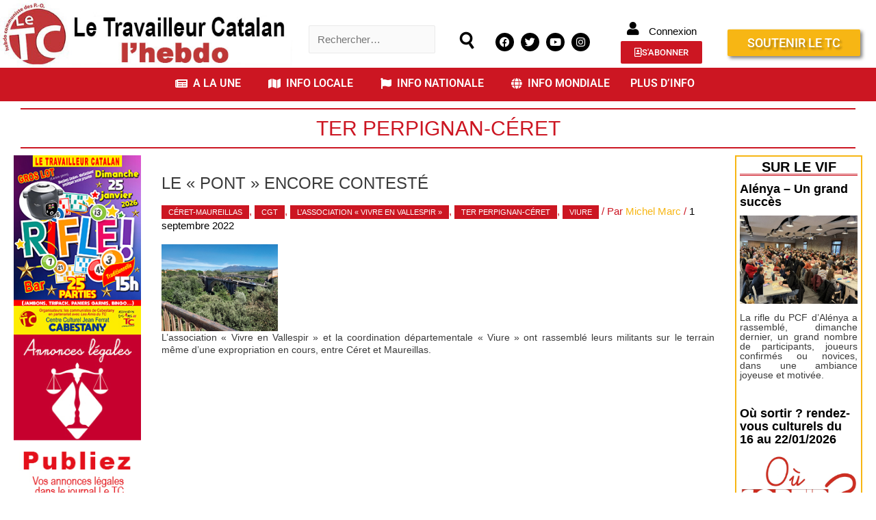

--- FILE ---
content_type: text/html; charset=UTF-8
request_url: https://letc.fr/tag/ter-perpignan-ceret
body_size: 43674
content:
<!-- Archive JLD --><!DOCTYPE html>
<html lang="fr-FR">
<head>
<meta charset="UTF-8">
<meta name="viewport" content="width=device-width, initial-scale=1">
<link rel="profile" href="https://gmpg.org/xfn/11">

<script type="text/javascript" data-cookieconsent="ignore">
	window.dataLayer = window.dataLayer || [];

	function gtag() {
		dataLayer.push(arguments);
	}

	gtag("consent", "default", {
		ad_personalization: "denied",
		ad_storage: "denied",
		ad_user_data: "denied",
		analytics_storage: "denied",
		functionality_storage: "denied",
		personalization_storage: "denied",
		security_storage: "granted",
		wait_for_update: 500,
	});
	gtag("set", "ads_data_redaction", true);
	</script>
<script type="text/javascript"
		id="Cookiebot"
		src="https://consent.cookiebot.com/uc.js"
		data-implementation="wp"
		data-cbid="51285800-3fd6-4e13-9ac7-59a1f74a0617"
							data-blockingmode="auto"
	></script>
<meta name='robots' content='index, follow, max-image-preview:large, max-snippet:-1, max-video-preview:-1' />

	<!-- This site is optimized with the Yoast SEO plugin v26.1.1 - https://yoast.com/wordpress/plugins/seo/ -->
	<title>Archives des TER Perpignan-Céret - LE TRAVAILLEUR CATALAN</title>
	<link rel="canonical" href="https://letc.fr/tag/ter-perpignan-ceret" />
	<meta property="og:locale" content="fr_FR" />
	<meta property="og:type" content="article" />
	<meta property="og:title" content="Archives des TER Perpignan-Céret - LE TRAVAILLEUR CATALAN" />
	<meta property="og:url" content="https://letc.fr/tag/ter-perpignan-ceret" />
	<meta property="og:site_name" content="LE TRAVAILLEUR CATALAN" />
	<meta name="twitter:card" content="summary_large_image" />
	<meta name="twitter:site" content="@TcCatalan" />
	<script type="application/ld+json" class="yoast-schema-graph">{"@context":"https://schema.org","@graph":[{"@type":"CollectionPage","@id":"https://letc.fr/tag/ter-perpignan-ceret","url":"https://letc.fr/tag/ter-perpignan-ceret","name":"Archives des TER Perpignan-Céret - LE TRAVAILLEUR CATALAN","isPartOf":{"@id":"https://letc.fr/#website"},"primaryImageOfPage":{"@id":"https://letc.fr/tag/ter-perpignan-ceret#primaryimage"},"image":{"@id":"https://letc.fr/tag/ter-perpignan-ceret#primaryimage"},"thumbnailUrl":"https://letc.fr/wp-content/uploads/2022/09/Pont-de-Céret.jpg","breadcrumb":{"@id":"https://letc.fr/tag/ter-perpignan-ceret#breadcrumb"},"inLanguage":"fr-FR"},{"@type":"ImageObject","inLanguage":"fr-FR","@id":"https://letc.fr/tag/ter-perpignan-ceret#primaryimage","url":"https://letc.fr/wp-content/uploads/2022/09/Pont-de-Céret.jpg","contentUrl":"https://letc.fr/wp-content/uploads/2022/09/Pont-de-Céret.jpg","width":1500,"height":1125},{"@type":"BreadcrumbList","@id":"https://letc.fr/tag/ter-perpignan-ceret#breadcrumb","itemListElement":[{"@type":"ListItem","position":1,"name":"Accueil","item":"https://letc.fr/"},{"@type":"ListItem","position":2,"name":"TER Perpignan-Céret"}]},{"@type":"WebSite","@id":"https://letc.fr/#website","url":"https://letc.fr/","name":"LE TRAVAILLEUR CATALAN","description":"Journal ouvert pour esprits libres !","publisher":{"@id":"https://letc.fr/#organization"},"alternateName":"LE TC","potentialAction":[{"@type":"SearchAction","target":{"@type":"EntryPoint","urlTemplate":"https://letc.fr/?s={search_term_string}"},"query-input":{"@type":"PropertyValueSpecification","valueRequired":true,"valueName":"search_term_string"}}],"inLanguage":"fr-FR"},{"@type":"Organization","@id":"https://letc.fr/#organization","name":"LE TRAVAILLEUR CATALAN","alternateName":"LE TC","url":"https://letc.fr/","logo":{"@type":"ImageObject","inLanguage":"fr-FR","@id":"https://letc.fr/#/schema/logo/image/","url":"https://i0.wp.com/letc.fr/wp-content/uploads/2019/10/logo-2017.png?fit=180%2C117&ssl=1","contentUrl":"https://i0.wp.com/letc.fr/wp-content/uploads/2019/10/logo-2017.png?fit=180%2C117&ssl=1","width":180,"height":117,"caption":"LE TRAVAILLEUR CATALAN"},"image":{"@id":"https://letc.fr/#/schema/logo/image/"},"sameAs":["https://m.facebook.com/adminjournaliste/","https://x.com/TcCatalan","https://instagram.com/letravailleurcatalan?igshid=1c7w8jswlsdzo","https://m.youtube.com/channel/UCMtfhovz_SPtzMR9j-Tka7g"]}]}</script>
	<!-- / Yoast SEO plugin. -->


<link rel='dns-prefetch' href='//js.stripe.com' />
<link rel='dns-prefetch' href='//stats.wp.com' />
<link rel='dns-prefetch' href='//cdnjs.cloudflare.com' />
<link rel="alternate" type="application/rss+xml" title="LE TRAVAILLEUR CATALAN &raquo; Flux" href="https://letc.fr/feed" />
<link rel="alternate" type="application/rss+xml" title="LE TRAVAILLEUR CATALAN &raquo; Flux des commentaires" href="https://letc.fr/comments/feed" />
<link rel="alternate" type="application/rss+xml" title="LE TRAVAILLEUR CATALAN &raquo; Flux de l’étiquette TER Perpignan-Céret" href="https://letc.fr/tag/ter-perpignan-ceret/feed" />
<!-- letc.fr is managing ads with Advanced Ads 2.0.16 – https://wpadvancedads.com/ --><script id="advads-ready">
			window.advanced_ads_ready=function(e,a){a=a||"complete";var d=function(e){return"interactive"===a?"loading"!==e:"complete"===e};d(document.readyState)?e():document.addEventListener("readystatechange",(function(a){d(a.target.readyState)&&e()}),{once:"interactive"===a})},window.advanced_ads_ready_queue=window.advanced_ads_ready_queue||[];		</script>
		<style id='wp-img-auto-sizes-contain-inline-css'>
img:is([sizes=auto i],[sizes^="auto," i]){contain-intrinsic-size:3000px 1500px}
/*# sourceURL=wp-img-auto-sizes-contain-inline-css */
</style>
<link rel='stylesheet' id='pt-cv-public-style-css' href='https://letc.fr/wp-content/plugins/content-views-query-and-display-post-page/public/assets/css/cv.css?ver=4.2' media='all' />
<link rel='stylesheet' id='astra-theme-css-css' href='https://letc.fr/wp-content/themes/astra/assets/css/minified/style.min.css?ver=2.6.2' media='all' />
<style id='astra-theme-css-inline-css'>
html{font-size:93.75%;}a,.page-title{color:#cc1622;}a:hover,a:focus{color:#3a3a3a;}body,button,input,select,textarea,.ast-button,.ast-custom-button{font-family:Helvetica,Verdana,Arial,sans-serif;font-weight:400;font-size:15px;font-size:1rem;}blockquote{color:#000000;}.site-title{font-size:35px;font-size:2.3333333333333rem;}.ast-archive-description .ast-archive-title{font-size:40px;font-size:2.6666666666667rem;}.site-header .site-description{font-size:15px;font-size:1rem;}.entry-title{font-size:40px;font-size:2.6666666666667rem;}.comment-reply-title{font-size:24px;font-size:1.6rem;}.ast-comment-list #cancel-comment-reply-link{font-size:15px;font-size:1rem;}h1,.entry-content h1{font-size:40px;font-size:2.6666666666667rem;}h2,.entry-content h2{font-size:30px;font-size:2rem;}h3,.entry-content h3{font-size:25px;font-size:1.6666666666667rem;}h4,.entry-content h4{font-size:20px;font-size:1.3333333333333rem;}h5,.entry-content h5{font-size:18px;font-size:1.2rem;}h6,.entry-content h6{font-size:15px;font-size:1rem;}.ast-single-post .entry-title,.page-title{font-size:30px;font-size:2rem;}#secondary,#secondary button,#secondary input,#secondary select,#secondary textarea{font-size:15px;font-size:1rem;}::selection{background-color:#cc1622;color:#ffffff;}body,h1,.entry-title a,.entry-content h1,h2,.entry-content h2,h3,.entry-content h3,h4,.entry-content h4,h5,.entry-content h5,h6,.entry-content h6,.wc-block-grid__product-title{color:#3a3a3a;}.tagcloud a:hover,.tagcloud a:focus,.tagcloud a.current-item{color:#ffffff;border-color:#cc1622;background-color:#cc1622;}.main-header-menu .menu-link,.ast-header-custom-item a{color:#3a3a3a;}.main-header-menu .menu-item:hover > .menu-link,.main-header-menu .menu-item:hover > .ast-menu-toggle,.main-header-menu .ast-masthead-custom-menu-items a:hover,.main-header-menu .menu-item.focus > .menu-link,.main-header-menu .menu-item.focus > .ast-menu-toggle,.main-header-menu .current-menu-item > .menu-link,.main-header-menu .current-menu-ancestor > .menu-link,.main-header-menu .current-menu-item > .ast-menu-toggle,.main-header-menu .current-menu-ancestor > .ast-menu-toggle{color:#cc1622;}input:focus,input[type="text"]:focus,input[type="email"]:focus,input[type="url"]:focus,input[type="password"]:focus,input[type="reset"]:focus,input[type="search"]:focus,textarea:focus{border-color:#cc1622;}input[type="radio"]:checked,input[type=reset],input[type="checkbox"]:checked,input[type="checkbox"]:hover:checked,input[type="checkbox"]:focus:checked,input[type=range]::-webkit-slider-thumb{border-color:#cc1622;background-color:#cc1622;box-shadow:none;}.site-footer a:hover + .post-count,.site-footer a:focus + .post-count{background:#cc1622;border-color:#cc1622;}.footer-adv .footer-adv-overlay{border-top-style:solid;border-top-color:#7a7a7a;}.ast-comment-meta{line-height:1.666666667;font-size:12px;font-size:0.8rem;}.single .nav-links .nav-previous,.single .nav-links .nav-next,.single .ast-author-details .author-title,.ast-comment-meta{color:#cc1622;}.entry-meta,.entry-meta *{line-height:1.45;color:#cc1622;}.entry-meta a:hover,.entry-meta a:hover *,.entry-meta a:focus,.entry-meta a:focus *{color:#3a3a3a;}.ast-404-layout-1 .ast-404-text{font-size:200px;font-size:13.333333333333rem;}.widget-title{font-size:21px;font-size:1.4rem;color:#3a3a3a;}#cat option,.secondary .calendar_wrap thead a,.secondary .calendar_wrap thead a:visited{color:#cc1622;}.secondary .calendar_wrap #today,.ast-progress-val span{background:#cc1622;}.secondary a:hover + .post-count,.secondary a:focus + .post-count{background:#cc1622;border-color:#cc1622;}.calendar_wrap #today > a{color:#ffffff;}.ast-pagination a,.page-links .page-link,.single .post-navigation a{color:#cc1622;}.ast-pagination a:hover,.ast-pagination a:focus,.ast-pagination > span:hover:not(.dots),.ast-pagination > span.current,.page-links > .page-link,.page-links .page-link:hover,.post-navigation a:hover{color:#3a3a3a;}.ast-header-break-point .ast-mobile-menu-buttons-minimal.menu-toggle{background:transparent;color:#cc1622;}.ast-header-break-point .ast-mobile-menu-buttons-outline.menu-toggle{background:transparent;border:1px solid #cc1622;color:#cc1622;}.ast-header-break-point .ast-mobile-menu-buttons-fill.menu-toggle{background:#cc1622;}.wp-block-buttons.aligncenter{justify-content:center;}@media (max-width:782px){.entry-content .wp-block-columns .wp-block-column{margin-left:0px;}}@media (max-width:768px){#secondary.secondary{padding-top:0;}.ast-separate-container .ast-article-post,.ast-separate-container .ast-article-single{padding:1.5em 2.14em;}.ast-separate-container #primary,.ast-separate-container #secondary{padding:1.5em 0;}.ast-separate-container.ast-right-sidebar #secondary{padding-left:1em;padding-right:1em;}.ast-separate-container.ast-two-container #secondary{padding-left:0;padding-right:0;}.ast-page-builder-template .entry-header #secondary{margin-top:1.5em;}.ast-page-builder-template #secondary{margin-top:1.5em;}#primary,#secondary{padding:1.5em 0;margin:0;}.ast-left-sidebar #content > .ast-container{display:flex;flex-direction:column-reverse;width:100%;}.ast-author-box img.avatar{margin:20px 0 0 0;}.ast-pagination{padding-top:1.5em;text-align:center;}.ast-pagination .next.page-numbers{display:inherit;float:none;}}@media (max-width:768px){.ast-page-builder-template.ast-left-sidebar #secondary{padding-right:20px;}.ast-page-builder-template.ast-right-sidebar #secondary{padding-left:20px;}.ast-right-sidebar #primary{padding-right:0;}.ast-right-sidebar #secondary{padding-left:0;}.ast-left-sidebar #primary{padding-left:0;}.ast-left-sidebar #secondary{padding-right:0;}.ast-pagination .prev.page-numbers{padding-left:.5em;}.ast-pagination .next.page-numbers{padding-right:.5em;}}@media (min-width:769px){.ast-separate-container.ast-right-sidebar #primary,.ast-separate-container.ast-left-sidebar #primary{border:0;}.ast-separate-container.ast-right-sidebar #secondary,.ast-separate-container.ast-left-sidebar #secondary{border:0;margin-left:auto;margin-right:auto;}.ast-separate-container.ast-two-container #secondary .widget:last-child{margin-bottom:0;}.ast-separate-container .ast-comment-list li .comment-respond{padding-left:2.66666em;padding-right:2.66666em;}.ast-author-box{-js-display:flex;display:flex;}.ast-author-bio{flex:1;}.error404.ast-separate-container #primary,.search-no-results.ast-separate-container #primary{margin-bottom:4em;}}@media (min-width:769px){.ast-right-sidebar #primary{border-right:1px solid #eee;}.ast-right-sidebar #secondary{border-left:1px solid #eee;margin-left:-1px;}.ast-left-sidebar #primary{border-left:1px solid #eee;}.ast-left-sidebar #secondary{border-right:1px solid #eee;margin-right:-1px;}.ast-separate-container.ast-two-container.ast-right-sidebar #secondary{padding-left:30px;padding-right:0;}.ast-separate-container.ast-two-container.ast-left-sidebar #secondary{padding-right:30px;padding-left:0;}}.menu-toggle,button,.ast-button,.ast-custom-button,.button,input#submit,input[type="button"],input[type="submit"],input[type="reset"]{color:#ffffff;border-color:#cc1622;background-color:#cc1622;border-radius:5px;padding-top:10px;padding-right:40px;padding-bottom:10px;padding-left:40px;font-family:inherit;font-weight:inherit;}button:focus,.menu-toggle:hover,button:hover,.ast-button:hover,.button:hover,input[type=reset]:hover,input[type=reset]:focus,input#submit:hover,input#submit:focus,input[type="button"]:hover,input[type="button"]:focus,input[type="submit"]:hover,input[type="submit"]:focus{color:#ffffff;background-color:#3a3a3a;border-color:#3a3a3a;}@media (min-width:768px){.ast-container{max-width:100%;}}@media (min-width:544px){.ast-container{max-width:100%;}}@media (max-width:544px){.ast-separate-container .ast-article-post,.ast-separate-container .ast-article-single{padding:1.5em 1em;}.ast-separate-container #content .ast-container{padding-left:0.54em;padding-right:0.54em;}.ast-separate-container #secondary{padding-top:0;}.ast-separate-container.ast-two-container #secondary .widget{margin-bottom:1.5em;padding-left:1em;padding-right:1em;}.ast-separate-container .comments-count-wrapper{padding:1.5em 1em;}.ast-separate-container .ast-comment-list li.depth-1{padding:1.5em 1em;margin-bottom:1.5em;}.ast-separate-container .ast-comment-list .bypostauthor{padding:.5em;}.ast-separate-container .ast-archive-description{padding:1.5em 1em;}.ast-search-menu-icon.ast-dropdown-active .search-field{width:170px;}.ast-separate-container .comment-respond{padding:1.5em 1em;}}@media (max-width:544px){.ast-comment-list .children{margin-left:0.66666em;}.ast-separate-container .ast-comment-list .bypostauthor li{padding:0 0 0 .5em;}}@media (max-width:768px){.ast-mobile-header-stack .main-header-bar .ast-search-menu-icon{display:inline-block;}.ast-header-break-point.ast-header-custom-item-outside .ast-mobile-header-stack .main-header-bar .ast-search-icon{margin:0;}.ast-comment-avatar-wrap img{max-width:2.5em;}.comments-area{margin-top:1.5em;}.ast-separate-container .comments-count-wrapper{padding:2em 2.14em;}.ast-separate-container .ast-comment-list li.depth-1{padding:1.5em 2.14em;}.ast-separate-container .comment-respond{padding:2em 2.14em;}}@media (max-width:768px){.ast-header-break-point .main-header-bar .ast-search-menu-icon.slide-search .search-form{right:0;}.ast-header-break-point .ast-mobile-header-stack .main-header-bar .ast-search-menu-icon.slide-search .search-form{right:-1em;}.ast-comment-avatar-wrap{margin-right:0.5em;}}@media (min-width:545px){.ast-page-builder-template .comments-area,.single.ast-page-builder-template .entry-header,.single.ast-page-builder-template .post-navigation{max-width:1720px;margin-left:auto;margin-right:auto;}}body,.ast-separate-container{background-color:#ffffff;;}@media (max-width:768px){.ast-archive-description .ast-archive-title{font-size:40px;}.entry-title{font-size:30px;}h1,.entry-content h1{font-size:30px;}h2,.entry-content h2{font-size:25px;}h3,.entry-content h3{font-size:20px;}.ast-single-post .entry-title,.page-title{font-size:30px;}}@media (max-width:544px){.ast-archive-description .ast-archive-title{font-size:40px;}.entry-title{font-size:30px;}h1,.entry-content h1{font-size:30px;}h2,.entry-content h2{font-size:25px;}h3,.entry-content h3{font-size:20px;}.ast-single-post .entry-title,.page-title{font-size:30px;}}@media (max-width:768px){html{font-size:85.5%;}}@media (max-width:544px){html{font-size:85.5%;}}@media (min-width:769px){.ast-container{max-width:1720px;}}@font-face {font-family: "Astra";src: url(https://letc.fr/wp-content/themes/astra/assets/fonts/astra.woff) format("woff"),url(https://letc.fr/wp-content/themes/astra/assets/fonts/astra.ttf) format("truetype"),url(https://letc.fr/wp-content/themes/astra/assets/fonts/astra.svg#astra) format("svg");font-weight: normal;font-style: normal;font-display: fallback;}@media (max-width:921px) {.main-header-bar .main-header-bar-navigation{display:none;}}.ast-desktop .main-header-menu.submenu-with-border .sub-menu,.ast-desktop .main-header-menu.submenu-with-border .astra-full-megamenu-wrapper{border-color:#cc1622;}.ast-desktop .main-header-menu.submenu-with-border .sub-menu{border-top-width:2px;border-right-width:0px;border-left-width:0px;border-bottom-width:0px;border-style:solid;}.ast-desktop .main-header-menu.submenu-with-border .sub-menu .sub-menu{top:-2px;}.ast-desktop .main-header-menu.submenu-with-border .sub-menu .menu-link,.ast-desktop .main-header-menu.submenu-with-border .children .menu-link{border-bottom-width:0px;border-style:solid;border-color:#eaeaea;}@media (min-width:769px){.main-header-menu .sub-menu .menu-item.ast-left-align-sub-menu:hover > .sub-menu,.main-header-menu .sub-menu .menu-item.ast-left-align-sub-menu.focus > .sub-menu{margin-left:-0px;}}.ast-small-footer{border-top-style:solid;border-top-width:1px;border-top-color:#7a7a7a;}.ast-small-footer-wrap{text-align:center;}@media (max-width:920px){.ast-404-layout-1 .ast-404-text{font-size:100px;font-size:6.6666666666667rem;}}.ast-breadcrumbs .trail-browse,.ast-breadcrumbs .trail-items,.ast-breadcrumbs .trail-items li{display:inline-block;margin:0;padding:0;border:none;background:inherit;text-indent:0;}.ast-breadcrumbs .trail-browse{font-size:inherit;font-style:inherit;font-weight:inherit;color:inherit;}.ast-breadcrumbs .trail-items{list-style:none;}.trail-items li::after{padding:0 0.3em;content:"\00bb";}.trail-items li:last-of-type::after{display:none;}h1,.entry-content h1,h2,.entry-content h2,h3,.entry-content h3,h4,.entry-content h4,h5,.entry-content h5,h6,.entry-content h6{color:#cc1622;}.ast-header-break-point .main-header-bar{border-bottom-width:1px;}@media (min-width:769px){.main-header-bar{border-bottom-width:1px;}}.ast-safari-browser-less-than-11 .main-header-menu .menu-item, .ast-safari-browser-less-than-11 .main-header-bar .ast-masthead-custom-menu-items{display:block;}.main-header-menu .menu-item, .main-header-bar .ast-masthead-custom-menu-items{-js-display:flex;display:flex;-webkit-box-pack:center;-webkit-justify-content:center;-moz-box-pack:center;-ms-flex-pack:center;justify-content:center;-webkit-box-orient:vertical;-webkit-box-direction:normal;-webkit-flex-direction:column;-moz-box-orient:vertical;-moz-box-direction:normal;-ms-flex-direction:column;flex-direction:column;}.main-header-menu > .menu-item > .menu-link{height:100%;-webkit-box-align:center;-webkit-align-items:center;-moz-box-align:center;-ms-flex-align:center;align-items:center;-js-display:flex;display:flex;}.ast-primary-menu-disabled .main-header-bar .ast-masthead-custom-menu-items{flex:unset;}
/*# sourceURL=astra-theme-css-inline-css */
</style>
<link rel='stylesheet' id='astra-menu-animation-css' href='https://letc.fr/wp-content/themes/astra/assets/css/minified/menu-animation.min.css?ver=2.6.2' media='all' />
<link rel='stylesheet' id='hfe-widgets-style-css' href='https://letc.fr/wp-content/plugins/header-footer-elementor/inc/widgets-css/frontend.css?ver=2.8.1' media='all' />
<link rel='stylesheet' id='hfe-woo-product-grid-css' href='https://letc.fr/wp-content/plugins/header-footer-elementor/inc/widgets-css/woo-products.css?ver=2.8.1' media='all' />
<style id='wp-emoji-styles-inline-css'>

	img.wp-smiley, img.emoji {
		display: inline !important;
		border: none !important;
		box-shadow: none !important;
		height: 1em !important;
		width: 1em !important;
		margin: 0 0.07em !important;
		vertical-align: -0.1em !important;
		background: none !important;
		padding: 0 !important;
	}
/*# sourceURL=wp-emoji-styles-inline-css */
</style>
<link rel='stylesheet' id='wp-block-library-css' href='https://letc.fr/wp-includes/css/dist/block-library/style.min.css?ver=6.9' media='all' />
<style id='classic-theme-styles-inline-css'>
/*! This file is auto-generated */
.wp-block-button__link{color:#fff;background-color:#32373c;border-radius:9999px;box-shadow:none;text-decoration:none;padding:calc(.667em + 2px) calc(1.333em + 2px);font-size:1.125em}.wp-block-file__button{background:#32373c;color:#fff;text-decoration:none}
/*# sourceURL=/wp-includes/css/classic-themes.min.css */
</style>
<link rel='stylesheet' id='mediaelement-css' href='https://letc.fr/wp-includes/js/mediaelement/mediaelementplayer-legacy.min.css?ver=4.2.17' media='all' />
<link rel='stylesheet' id='wp-mediaelement-css' href='https://letc.fr/wp-includes/js/mediaelement/wp-mediaelement.min.css?ver=6.9' media='all' />
<style id='jetpack-sharing-buttons-style-inline-css'>
.jetpack-sharing-buttons__services-list{display:flex;flex-direction:row;flex-wrap:wrap;gap:0;list-style-type:none;margin:5px;padding:0}.jetpack-sharing-buttons__services-list.has-small-icon-size{font-size:12px}.jetpack-sharing-buttons__services-list.has-normal-icon-size{font-size:16px}.jetpack-sharing-buttons__services-list.has-large-icon-size{font-size:24px}.jetpack-sharing-buttons__services-list.has-huge-icon-size{font-size:36px}@media print{.jetpack-sharing-buttons__services-list{display:none!important}}.editor-styles-wrapper .wp-block-jetpack-sharing-buttons{gap:0;padding-inline-start:0}ul.jetpack-sharing-buttons__services-list.has-background{padding:1.25em 2.375em}
/*# sourceURL=https://letc.fr/wp-content/plugins/jetpack/_inc/blocks/sharing-buttons/view.css */
</style>
<style id='filebird-block-filebird-gallery-style-inline-css'>
ul.filebird-block-filebird-gallery{margin:auto!important;padding:0!important;width:100%}ul.filebird-block-filebird-gallery.layout-grid{display:grid;grid-gap:20px;align-items:stretch;grid-template-columns:repeat(var(--columns),1fr);justify-items:stretch}ul.filebird-block-filebird-gallery.layout-grid li img{border:1px solid #ccc;box-shadow:2px 2px 6px 0 rgba(0,0,0,.3);height:100%;max-width:100%;-o-object-fit:cover;object-fit:cover;width:100%}ul.filebird-block-filebird-gallery.layout-masonry{-moz-column-count:var(--columns);-moz-column-gap:var(--space);column-gap:var(--space);-moz-column-width:var(--min-width);columns:var(--min-width) var(--columns);display:block;overflow:auto}ul.filebird-block-filebird-gallery.layout-masonry li{margin-bottom:var(--space)}ul.filebird-block-filebird-gallery li{list-style:none}ul.filebird-block-filebird-gallery li figure{height:100%;margin:0;padding:0;position:relative;width:100%}ul.filebird-block-filebird-gallery li figure figcaption{background:linear-gradient(0deg,rgba(0,0,0,.7),rgba(0,0,0,.3) 70%,transparent);bottom:0;box-sizing:border-box;color:#fff;font-size:.8em;margin:0;max-height:100%;overflow:auto;padding:3em .77em .7em;position:absolute;text-align:center;width:100%;z-index:2}ul.filebird-block-filebird-gallery li figure figcaption a{color:inherit}

/*# sourceURL=https://letc.fr/wp-content/plugins/filebird/blocks/filebird-gallery/build/style-index.css */
</style>
<style id='global-styles-inline-css'>
:root{--wp--preset--aspect-ratio--square: 1;--wp--preset--aspect-ratio--4-3: 4/3;--wp--preset--aspect-ratio--3-4: 3/4;--wp--preset--aspect-ratio--3-2: 3/2;--wp--preset--aspect-ratio--2-3: 2/3;--wp--preset--aspect-ratio--16-9: 16/9;--wp--preset--aspect-ratio--9-16: 9/16;--wp--preset--color--black: #000000;--wp--preset--color--cyan-bluish-gray: #abb8c3;--wp--preset--color--white: #ffffff;--wp--preset--color--pale-pink: #f78da7;--wp--preset--color--vivid-red: #cf2e2e;--wp--preset--color--luminous-vivid-orange: #ff6900;--wp--preset--color--luminous-vivid-amber: #fcb900;--wp--preset--color--light-green-cyan: #7bdcb5;--wp--preset--color--vivid-green-cyan: #00d084;--wp--preset--color--pale-cyan-blue: #8ed1fc;--wp--preset--color--vivid-cyan-blue: #0693e3;--wp--preset--color--vivid-purple: #9b51e0;--wp--preset--gradient--vivid-cyan-blue-to-vivid-purple: linear-gradient(135deg,rgb(6,147,227) 0%,rgb(155,81,224) 100%);--wp--preset--gradient--light-green-cyan-to-vivid-green-cyan: linear-gradient(135deg,rgb(122,220,180) 0%,rgb(0,208,130) 100%);--wp--preset--gradient--luminous-vivid-amber-to-luminous-vivid-orange: linear-gradient(135deg,rgb(252,185,0) 0%,rgb(255,105,0) 100%);--wp--preset--gradient--luminous-vivid-orange-to-vivid-red: linear-gradient(135deg,rgb(255,105,0) 0%,rgb(207,46,46) 100%);--wp--preset--gradient--very-light-gray-to-cyan-bluish-gray: linear-gradient(135deg,rgb(238,238,238) 0%,rgb(169,184,195) 100%);--wp--preset--gradient--cool-to-warm-spectrum: linear-gradient(135deg,rgb(74,234,220) 0%,rgb(151,120,209) 20%,rgb(207,42,186) 40%,rgb(238,44,130) 60%,rgb(251,105,98) 80%,rgb(254,248,76) 100%);--wp--preset--gradient--blush-light-purple: linear-gradient(135deg,rgb(255,206,236) 0%,rgb(152,150,240) 100%);--wp--preset--gradient--blush-bordeaux: linear-gradient(135deg,rgb(254,205,165) 0%,rgb(254,45,45) 50%,rgb(107,0,62) 100%);--wp--preset--gradient--luminous-dusk: linear-gradient(135deg,rgb(255,203,112) 0%,rgb(199,81,192) 50%,rgb(65,88,208) 100%);--wp--preset--gradient--pale-ocean: linear-gradient(135deg,rgb(255,245,203) 0%,rgb(182,227,212) 50%,rgb(51,167,181) 100%);--wp--preset--gradient--electric-grass: linear-gradient(135deg,rgb(202,248,128) 0%,rgb(113,206,126) 100%);--wp--preset--gradient--midnight: linear-gradient(135deg,rgb(2,3,129) 0%,rgb(40,116,252) 100%);--wp--preset--font-size--small: 13px;--wp--preset--font-size--medium: 20px;--wp--preset--font-size--large: 36px;--wp--preset--font-size--x-large: 42px;--wp--preset--spacing--20: 0.44rem;--wp--preset--spacing--30: 0.67rem;--wp--preset--spacing--40: 1rem;--wp--preset--spacing--50: 1.5rem;--wp--preset--spacing--60: 2.25rem;--wp--preset--spacing--70: 3.38rem;--wp--preset--spacing--80: 5.06rem;--wp--preset--shadow--natural: 6px 6px 9px rgba(0, 0, 0, 0.2);--wp--preset--shadow--deep: 12px 12px 50px rgba(0, 0, 0, 0.4);--wp--preset--shadow--sharp: 6px 6px 0px rgba(0, 0, 0, 0.2);--wp--preset--shadow--outlined: 6px 6px 0px -3px rgb(255, 255, 255), 6px 6px rgb(0, 0, 0);--wp--preset--shadow--crisp: 6px 6px 0px rgb(0, 0, 0);}:where(.is-layout-flex){gap: 0.5em;}:where(.is-layout-grid){gap: 0.5em;}body .is-layout-flex{display: flex;}.is-layout-flex{flex-wrap: wrap;align-items: center;}.is-layout-flex > :is(*, div){margin: 0;}body .is-layout-grid{display: grid;}.is-layout-grid > :is(*, div){margin: 0;}:where(.wp-block-columns.is-layout-flex){gap: 2em;}:where(.wp-block-columns.is-layout-grid){gap: 2em;}:where(.wp-block-post-template.is-layout-flex){gap: 1.25em;}:where(.wp-block-post-template.is-layout-grid){gap: 1.25em;}.has-black-color{color: var(--wp--preset--color--black) !important;}.has-cyan-bluish-gray-color{color: var(--wp--preset--color--cyan-bluish-gray) !important;}.has-white-color{color: var(--wp--preset--color--white) !important;}.has-pale-pink-color{color: var(--wp--preset--color--pale-pink) !important;}.has-vivid-red-color{color: var(--wp--preset--color--vivid-red) !important;}.has-luminous-vivid-orange-color{color: var(--wp--preset--color--luminous-vivid-orange) !important;}.has-luminous-vivid-amber-color{color: var(--wp--preset--color--luminous-vivid-amber) !important;}.has-light-green-cyan-color{color: var(--wp--preset--color--light-green-cyan) !important;}.has-vivid-green-cyan-color{color: var(--wp--preset--color--vivid-green-cyan) !important;}.has-pale-cyan-blue-color{color: var(--wp--preset--color--pale-cyan-blue) !important;}.has-vivid-cyan-blue-color{color: var(--wp--preset--color--vivid-cyan-blue) !important;}.has-vivid-purple-color{color: var(--wp--preset--color--vivid-purple) !important;}.has-black-background-color{background-color: var(--wp--preset--color--black) !important;}.has-cyan-bluish-gray-background-color{background-color: var(--wp--preset--color--cyan-bluish-gray) !important;}.has-white-background-color{background-color: var(--wp--preset--color--white) !important;}.has-pale-pink-background-color{background-color: var(--wp--preset--color--pale-pink) !important;}.has-vivid-red-background-color{background-color: var(--wp--preset--color--vivid-red) !important;}.has-luminous-vivid-orange-background-color{background-color: var(--wp--preset--color--luminous-vivid-orange) !important;}.has-luminous-vivid-amber-background-color{background-color: var(--wp--preset--color--luminous-vivid-amber) !important;}.has-light-green-cyan-background-color{background-color: var(--wp--preset--color--light-green-cyan) !important;}.has-vivid-green-cyan-background-color{background-color: var(--wp--preset--color--vivid-green-cyan) !important;}.has-pale-cyan-blue-background-color{background-color: var(--wp--preset--color--pale-cyan-blue) !important;}.has-vivid-cyan-blue-background-color{background-color: var(--wp--preset--color--vivid-cyan-blue) !important;}.has-vivid-purple-background-color{background-color: var(--wp--preset--color--vivid-purple) !important;}.has-black-border-color{border-color: var(--wp--preset--color--black) !important;}.has-cyan-bluish-gray-border-color{border-color: var(--wp--preset--color--cyan-bluish-gray) !important;}.has-white-border-color{border-color: var(--wp--preset--color--white) !important;}.has-pale-pink-border-color{border-color: var(--wp--preset--color--pale-pink) !important;}.has-vivid-red-border-color{border-color: var(--wp--preset--color--vivid-red) !important;}.has-luminous-vivid-orange-border-color{border-color: var(--wp--preset--color--luminous-vivid-orange) !important;}.has-luminous-vivid-amber-border-color{border-color: var(--wp--preset--color--luminous-vivid-amber) !important;}.has-light-green-cyan-border-color{border-color: var(--wp--preset--color--light-green-cyan) !important;}.has-vivid-green-cyan-border-color{border-color: var(--wp--preset--color--vivid-green-cyan) !important;}.has-pale-cyan-blue-border-color{border-color: var(--wp--preset--color--pale-cyan-blue) !important;}.has-vivid-cyan-blue-border-color{border-color: var(--wp--preset--color--vivid-cyan-blue) !important;}.has-vivid-purple-border-color{border-color: var(--wp--preset--color--vivid-purple) !important;}.has-vivid-cyan-blue-to-vivid-purple-gradient-background{background: var(--wp--preset--gradient--vivid-cyan-blue-to-vivid-purple) !important;}.has-light-green-cyan-to-vivid-green-cyan-gradient-background{background: var(--wp--preset--gradient--light-green-cyan-to-vivid-green-cyan) !important;}.has-luminous-vivid-amber-to-luminous-vivid-orange-gradient-background{background: var(--wp--preset--gradient--luminous-vivid-amber-to-luminous-vivid-orange) !important;}.has-luminous-vivid-orange-to-vivid-red-gradient-background{background: var(--wp--preset--gradient--luminous-vivid-orange-to-vivid-red) !important;}.has-very-light-gray-to-cyan-bluish-gray-gradient-background{background: var(--wp--preset--gradient--very-light-gray-to-cyan-bluish-gray) !important;}.has-cool-to-warm-spectrum-gradient-background{background: var(--wp--preset--gradient--cool-to-warm-spectrum) !important;}.has-blush-light-purple-gradient-background{background: var(--wp--preset--gradient--blush-light-purple) !important;}.has-blush-bordeaux-gradient-background{background: var(--wp--preset--gradient--blush-bordeaux) !important;}.has-luminous-dusk-gradient-background{background: var(--wp--preset--gradient--luminous-dusk) !important;}.has-pale-ocean-gradient-background{background: var(--wp--preset--gradient--pale-ocean) !important;}.has-electric-grass-gradient-background{background: var(--wp--preset--gradient--electric-grass) !important;}.has-midnight-gradient-background{background: var(--wp--preset--gradient--midnight) !important;}.has-small-font-size{font-size: var(--wp--preset--font-size--small) !important;}.has-medium-font-size{font-size: var(--wp--preset--font-size--medium) !important;}.has-large-font-size{font-size: var(--wp--preset--font-size--large) !important;}.has-x-large-font-size{font-size: var(--wp--preset--font-size--x-large) !important;}
:where(.wp-block-post-template.is-layout-flex){gap: 1.25em;}:where(.wp-block-post-template.is-layout-grid){gap: 1.25em;}
:where(.wp-block-term-template.is-layout-flex){gap: 1.25em;}:where(.wp-block-term-template.is-layout-grid){gap: 1.25em;}
:where(.wp-block-columns.is-layout-flex){gap: 2em;}:where(.wp-block-columns.is-layout-grid){gap: 2em;}
:root :where(.wp-block-pullquote){font-size: 1.5em;line-height: 1.6;}
/*# sourceURL=global-styles-inline-css */
</style>
<link rel='stylesheet' id='pdf-gallery-style-css' href='https://letc.fr/wp-content/plugins/pdf-gallery-viewer/assets/css/pdf-gallery-viewer.css?ver=1753172674' media='all' />
<link rel='stylesheet' id='swiper-css-css' href='https://letc.fr/wp-content/plugins/pdf-gallery-viewer/assets/css/swiper-bundle.min.css?ver=11.0.0' media='all' />
<link rel='stylesheet' id='fontawesome-css' href='https://cdnjs.cloudflare.com/ajax/libs/font-awesome/6.5.0/css/all.min.css?ver=6.5.0' media='all' />
<link rel='stylesheet' id='profilegrid-user-profiles-groups-and-communities-css' href='https://letc.fr/wp-content/plugins/profilegrid-user-profiles-groups-and-communities/public/css/profile-magic-public.css?ver=5.9.6.3' media='all' />
<link rel='stylesheet' id='pm-font-awesome-css' href='https://letc.fr/wp-content/plugins/profilegrid-user-profiles-groups-and-communities/public/css/font-awesome.css?ver=5.9.6.3' media='all' />
<link rel='stylesheet' id='pg-password-checker-css' href='https://letc.fr/wp-content/plugins/profilegrid-user-profiles-groups-and-communities/public/css/pg-password-checker.css?ver=5.9.6.3' media='all' />
<link rel='stylesheet' id='pg-profile-menu-css' href='https://letc.fr/wp-content/plugins/profilegrid-user-profiles-groups-and-communities/public/css/pg-profile-menu.css?ver=5.9.6.3' media='all' />
<link rel='stylesheet' id='pg-responsive-css' href='https://letc.fr/wp-content/plugins/profilegrid-user-profiles-groups-and-communities/public/css/pg-responsive-public.css?ver=5.9.6.3' media='all' />
<link rel='stylesheet' id='profile_4-css' href='https://letc.fr/wp-content/plugins/profilegrid-user-profiles-groups-and-communities/public/partials/themes/profile_4/profile_4.css?ver=5.9.6.3' media='all' />
<link rel='stylesheet' id='responsive-lightbox-swipebox-css' href='https://letc.fr/wp-content/plugins/responsive-lightbox/assets/swipebox/swipebox.min.css?ver=1.5.2' media='all' />
<link rel='stylesheet' id='rt-fontawsome-css' href='https://letc.fr/wp-content/plugins/the-post-grid/assets/vendor/font-awesome/css/font-awesome.min.css?ver=7.8.5' media='all' />
<link rel='stylesheet' id='rt-tpg-css' href='https://letc.fr/wp-content/plugins/the-post-grid/assets/css/thepostgrid.min.css?ver=7.8.5' media='all' />
<link rel='stylesheet' id='wcpbc_widget_css-css' href='https://letc.fr/wp-content/plugins/woo-products-by-category/public/wcpbc-styles.css?ver=1.3.0' media='all' />
<link rel='stylesheet' id='woocommerce-layout-css' href='https://letc.fr/wp-content/themes/astra/assets/css/minified/compatibility/woocommerce/woocommerce-layout.min.css?ver=2.6.2' media='all' />
<style id='woocommerce-layout-inline-css'>

	.infinite-scroll .woocommerce-pagination {
		display: none;
	}
/*# sourceURL=woocommerce-layout-inline-css */
</style>
<link rel='stylesheet' id='woocommerce-smallscreen-css' href='https://letc.fr/wp-content/themes/astra/assets/css/minified/compatibility/woocommerce/woocommerce-smallscreen.min.css?ver=2.6.2' media='only screen and (max-width: 768px)' />
<link rel='stylesheet' id='woocommerce-general-css' href='https://letc.fr/wp-content/themes/astra/assets/css/minified/compatibility/woocommerce/woocommerce.min.css?ver=2.6.2' media='all' />
<style id='woocommerce-general-inline-css'>
.woocommerce span.onsale, .wc-block-grid__product .wc-block-grid__product-onsale{background-color:#cc1622;color:#ffffff;}.woocommerce a.button, .woocommerce button.button, .woocommerce .woocommerce-message a.button, .woocommerce #respond input#submit.alt, .woocommerce a.button.alt, .woocommerce button.button.alt, .woocommerce input.button.alt, .woocommerce input.button,.woocommerce input.button:disabled, .woocommerce input.button:disabled[disabled], .woocommerce input.button:disabled:hover, .woocommerce input.button:disabled[disabled]:hover, .woocommerce #respond input#submit, .woocommerce button.button.alt.disabled, .wc-block-grid__products .wc-block-grid__product .wp-block-button__link, .wc-block-grid__product-onsale{color:#ffffff;border-color:#cc1622;background-color:#cc1622;}.woocommerce a.button:hover, .woocommerce button.button:hover, .woocommerce .woocommerce-message a.button:hover,.woocommerce #respond input#submit:hover,.woocommerce #respond input#submit.alt:hover, .woocommerce a.button.alt:hover, .woocommerce button.button.alt:hover, .woocommerce input.button.alt:hover, .woocommerce input.button:hover, .woocommerce button.button.alt.disabled:hover, .wc-block-grid__products .wc-block-grid__product .wp-block-button__link:hover{color:#ffffff;border-color:#3a3a3a;background-color:#3a3a3a;}.woocommerce-message, .woocommerce-info{border-top-color:#cc1622;}.woocommerce-message::before,.woocommerce-info::before{color:#cc1622;}.woocommerce ul.products li.product .price, .woocommerce div.product p.price, .woocommerce div.product span.price, .widget_layered_nav_filters ul li.chosen a, .woocommerce-page ul.products li.product .ast-woo-product-category, .wc-layered-nav-rating a{color:#3a3a3a;}.woocommerce nav.woocommerce-pagination ul,.woocommerce nav.woocommerce-pagination ul li{border-color:#cc1622;}.woocommerce nav.woocommerce-pagination ul li a:focus, .woocommerce nav.woocommerce-pagination ul li a:hover, .woocommerce nav.woocommerce-pagination ul li span.current{background:#cc1622;color:#ffffff;}.woocommerce-MyAccount-navigation-link.is-active a{color:#3a3a3a;}.woocommerce .widget_price_filter .ui-slider .ui-slider-range, .woocommerce .widget_price_filter .ui-slider .ui-slider-handle{background-color:#cc1622;}.woocommerce a.button, .woocommerce button.button, .woocommerce .woocommerce-message a.button, .woocommerce #respond input#submit.alt, .woocommerce a.button.alt, .woocommerce button.button.alt, .woocommerce input.button.alt, .woocommerce input.button,.woocommerce-cart table.cart td.actions .button, .woocommerce form.checkout_coupon .button, .woocommerce #respond input#submit, .wc-block-grid__products .wc-block-grid__product .wp-block-button__link{border-radius:5px;padding-top:10px;padding-right:40px;padding-bottom:10px;padding-left:40px;}.woocommerce .star-rating, .woocommerce .comment-form-rating .stars a, .woocommerce .star-rating::before{color:#cc1622;}.woocommerce div.product .woocommerce-tabs ul.tabs li.active:before{background:#cc1622;}.ast-site-header-cart a{color:#3a3a3a;}.ast-site-header-cart a:focus, .ast-site-header-cart a:hover, .ast-site-header-cart .current-menu-item a{color:#cc1622;}.ast-cart-menu-wrap .count, .ast-cart-menu-wrap .count:after{border-color:#cc1622;color:#cc1622;}.ast-cart-menu-wrap:hover .count{color:#ffffff;background-color:#cc1622;}.ast-site-header-cart .widget_shopping_cart .total .woocommerce-Price-amount{color:#cc1622;}.woocommerce a.remove:hover, .ast-woocommerce-cart-menu .main-header-menu .woocommerce-custom-menu-item .menu-item:hover > .menu-link.remove:hover{color:#cc1622;border-color:#cc1622;background-color:#ffffff;}.ast-site-header-cart .widget_shopping_cart .buttons .button.checkout, .woocommerce .widget_shopping_cart .woocommerce-mini-cart__buttons .checkout.wc-forward{color:#ffffff;border-color:#3a3a3a;background-color:#3a3a3a;}.site-header .ast-site-header-cart-data .button.wc-forward, .site-header .ast-site-header-cart-data .button.wc-forward:hover{color:#ffffff;}.below-header-user-select .ast-site-header-cart .widget, .ast-above-header-section .ast-site-header-cart .widget a, .below-header-user-select .ast-site-header-cart .widget_shopping_cart a{color:#3a3a3a;}.below-header-user-select .ast-site-header-cart .widget_shopping_cart a:hover, .ast-above-header-section .ast-site-header-cart .widget_shopping_cart a:hover, .below-header-user-select .ast-site-header-cart .widget_shopping_cart a.remove:hover, .ast-above-header-section .ast-site-header-cart .widget_shopping_cart a.remove:hover{color:#cc1622;}@media (min-width:545px) and (max-width:768px){.woocommerce.tablet-columns-6 ul.products li.product, .woocommerce-page.tablet-columns-6 ul.products li.product{width:calc(16.66% - 16.66px);}.woocommerce.tablet-columns-5 ul.products li.product, .woocommerce-page.tablet-columns-5 ul.products li.product{width:calc(20% - 16px);}.woocommerce.tablet-columns-4 ul.products li.product, .woocommerce-page.tablet-columns-4 ul.products li.product{width:calc(25% - 15px);}.woocommerce.tablet-columns-3 ul.products li.product, .woocommerce-page.tablet-columns-3 ul.products li.product{width:calc(33.33% - 14px);}.woocommerce.tablet-columns-2 ul.products li.product, .woocommerce-page.tablet-columns-2 ul.products li.product{width:calc(50% - 10px);}.woocommerce.tablet-columns-1 ul.products li.product, .woocommerce-page.tablet-columns-1 ul.products li.product{width:100%;}.woocommerce div.product .related.products ul.products li.product{width:calc(33.33% - 14px);}}@media (min-width:545px) and (max-width:768px){.woocommerce[class*="columns-"].columns-3 > ul.products li.product, .woocommerce[class*="columns-"].columns-4 > ul.products li.product, .woocommerce[class*="columns-"].columns-5 > ul.products li.product, .woocommerce[class*="columns-"].columns-6 > ul.products li.product{width:calc(33.33% - 14px);margin-right:20px;}.woocommerce[class*="columns-"].columns-3 > ul.products li.product:nth-child(3n), .woocommerce[class*="columns-"].columns-4 > ul.products li.product:nth-child(3n), .woocommerce[class*="columns-"].columns-5 > ul.products li.product:nth-child(3n), .woocommerce[class*="columns-"].columns-6 > ul.products li.product:nth-child(3n){margin-right:0;clear:right;}.woocommerce[class*="columns-"].columns-3 > ul.products li.product:nth-child(3n+1), .woocommerce[class*="columns-"].columns-4 > ul.products li.product:nth-child(3n+1), .woocommerce[class*="columns-"].columns-5 > ul.products li.product:nth-child(3n+1), .woocommerce[class*="columns-"].columns-6 > ul.products li.product:nth-child(3n+1){clear:left;}.woocommerce[class*="columns-"] ul.products li.product:nth-child(n), .woocommerce-page[class*="columns-"] ul.products li.product:nth-child(n){margin-right:20px;clear:none;}.woocommerce.tablet-columns-2 ul.products li.product:nth-child(2n), .woocommerce-page.tablet-columns-2 ul.products li.product:nth-child(2n), .woocommerce.tablet-columns-3 ul.products li.product:nth-child(3n), .woocommerce-page.tablet-columns-3 ul.products li.product:nth-child(3n), .woocommerce.tablet-columns-4 ul.products li.product:nth-child(4n), .woocommerce-page.tablet-columns-4 ul.products li.product:nth-child(4n), .woocommerce.tablet-columns-5 ul.products li.product:nth-child(5n), .woocommerce-page.tablet-columns-5 ul.products li.product:nth-child(5n), .woocommerce.tablet-columns-6 ul.products li.product:nth-child(6n), .woocommerce-page.tablet-columns-6 ul.products li.product:nth-child(6n){margin-right:0;clear:right;}.woocommerce.tablet-columns-2 ul.products li.product:nth-child(2n+1), .woocommerce-page.tablet-columns-2 ul.products li.product:nth-child(2n+1), .woocommerce.tablet-columns-3 ul.products li.product:nth-child(3n+1), .woocommerce-page.tablet-columns-3 ul.products li.product:nth-child(3n+1), .woocommerce.tablet-columns-4 ul.products li.product:nth-child(4n+1), .woocommerce-page.tablet-columns-4 ul.products li.product:nth-child(4n+1), .woocommerce.tablet-columns-5 ul.products li.product:nth-child(5n+1), .woocommerce-page.tablet-columns-5 ul.products li.product:nth-child(5n+1), .woocommerce.tablet-columns-6 ul.products li.product:nth-child(6n+1), .woocommerce-page.tablet-columns-6 ul.products li.product:nth-child(6n+1){clear:left;}.woocommerce div.product .related.products ul.products li.product:nth-child(3n){margin-right:0;clear:right;}.woocommerce div.product .related.products ul.products li.product:nth-child(3n+1){clear:left;}}@media (min-width:769px){.woocommerce #reviews #comments{width:55%;float:left;}.woocommerce #reviews #review_form_wrapper{width:45%;float:right;padding-left:2em;}.woocommerce form.checkout_coupon{width:50%;}}@media (max-width:768px){.ast-header-break-point.ast-woocommerce-cart-menu .header-main-layout-1.ast-mobile-header-stack.ast-no-menu-items .ast-site-header-cart, .ast-header-break-point.ast-woocommerce-cart-menu .header-main-layout-3.ast-mobile-header-stack.ast-no-menu-items .ast-site-header-cart{padding-right:0;padding-left:0;}.ast-header-break-point.ast-woocommerce-cart-menu .header-main-layout-1.ast-mobile-header-stack .main-header-bar{text-align:center;}.ast-header-break-point.ast-woocommerce-cart-menu .header-main-layout-1.ast-mobile-header-stack .ast-site-header-cart, .ast-header-break-point.ast-woocommerce-cart-menu .header-main-layout-1.ast-mobile-header-stack .ast-mobile-menu-buttons{display:inline-block;}.ast-header-break-point.ast-woocommerce-cart-menu .header-main-layout-2.ast-mobile-header-inline .site-branding{flex:auto;}.ast-header-break-point.ast-woocommerce-cart-menu .header-main-layout-3.ast-mobile-header-stack .site-branding{flex:0 0 100%;}.ast-header-break-point.ast-woocommerce-cart-menu .header-main-layout-3.ast-mobile-header-stack .main-header-container{display:flex;justify-content:center;}.woocommerce-cart .woocommerce-shipping-calculator .button{width:100%;}.woocommerce div.product div.images, .woocommerce div.product div.summary, .woocommerce #content div.product div.images, .woocommerce #content div.product div.summary, .woocommerce-page div.product div.images, .woocommerce-page div.product div.summary, .woocommerce-page #content div.product div.images, .woocommerce-page #content div.product div.summary{float:none;width:100%;}.woocommerce-cart table.cart td.actions .ast-return-to-shop{display:block;text-align:center;margin-top:1em;}}@media (max-width:544px){.ast-separate-container .ast-woocommerce-container{padding:.54em 1em 1.33333em;}.woocommerce-message, .woocommerce-error, .woocommerce-info{display:flex;flex-wrap:wrap;}.woocommerce-message a.button, .woocommerce-error a.button, .woocommerce-info a.button{order:1;margin-top:.5em;}.woocommerce.mobile-columns-6 ul.products li.product, .woocommerce-page.mobile-columns-6 ul.products li.product{width:calc(16.66% - 16.66px);}.woocommerce.mobile-columns-5 ul.products li.product, .woocommerce-page.mobile-columns-5 ul.products li.product{width:calc(20% - 16px);}.woocommerce.mobile-columns-4 ul.products li.product, .woocommerce-page.mobile-columns-4 ul.products li.product{width:calc(25% - 15px);}.woocommerce.mobile-columns-3 ul.products li.product, .woocommerce-page.mobile-columns-3 ul.products li.product{width:calc(33.33% - 14px);}.woocommerce.mobile-columns-2 ul.products li.product, .woocommerce-page.mobile-columns-2 ul.products li.product{width:calc(50% - 10px);}.woocommerce.mobile-columns-1 ul.products li.product, .woocommerce-page.mobile-columns-1 ul.products li.product{width:100%;}.woocommerce .woocommerce-ordering, .woocommerce-page .woocommerce-ordering{float:none;margin-bottom:2em;width:100%;}.woocommerce ul.products a.button, .woocommerce-page ul.products a.button{padding:0.5em 0.75em;}.woocommerce div.product .related.products ul.products li.product{width:calc(50% - 10px);}.woocommerce table.cart td.actions .button, .woocommerce #content table.cart td.actions .button, .woocommerce-page table.cart td.actions .button, .woocommerce-page #content table.cart td.actions .button{padding-left:1em;padding-right:1em;}.woocommerce #content table.cart .button, .woocommerce-page #content table.cart .button{width:100%;}.woocommerce #content table.cart .product-thumbnail, .woocommerce-page #content table.cart .product-thumbnail{display:block;text-align:center !important;}.woocommerce #content table.cart .product-thumbnail::before, .woocommerce-page #content table.cart .product-thumbnail::before{display:none;}.woocommerce #content table.cart td.actions .coupon, .woocommerce-page #content table.cart td.actions .coupon{float:none;}.woocommerce #content table.cart td.actions .coupon .button, .woocommerce-page #content table.cart td.actions .coupon .button{flex:1;}.woocommerce #content div.product .woocommerce-tabs ul.tabs li a, .woocommerce-page #content div.product .woocommerce-tabs ul.tabs li a{display:block;}}@media (max-width:544px){.woocommerce[class*="columns-"].columns-3 > ul.products li.product, .woocommerce[class*="columns-"].columns-4 > ul.products li.product, .woocommerce[class*="columns-"].columns-5 > ul.products li.product, .woocommerce[class*="columns-"].columns-6 > ul.products li.product{width:calc(50% - 10px);margin-right:20px;}.woocommerce-page[class*=columns-] ul.products li.product:nth-child(n), .woocommerce[class*=columns-] ul.products li.product:nth-child(n){margin-right:20px;clear:none;}.woocommerce-page[class*=columns-].columns-3>ul.products li.product:nth-child(2n), .woocommerce-page[class*=columns-].columns-4>ul.products li.product:nth-child(2n), .woocommerce-page[class*=columns-].columns-5>ul.products li.product:nth-child(2n), .woocommerce-page[class*=columns-].columns-6>ul.products li.product:nth-child(2n), .woocommerce[class*=columns-].columns-3>ul.products li.product:nth-child(2n), .woocommerce[class*=columns-].columns-4>ul.products li.product:nth-child(2n), .woocommerce[class*=columns-].columns-5>ul.products li.product:nth-child(2n), .woocommerce[class*=columns-].columns-6>ul.products li.product:nth-child(2n){margin-right:0;clear:right;}.woocommerce[class*="columns-"].columns-3 > ul.products li.product:nth-child(2n+1), .woocommerce[class*="columns-"].columns-4 > ul.products li.product:nth-child(2n+1), .woocommerce[class*="columns-"].columns-5 > ul.products li.product:nth-child(2n+1), .woocommerce[class*="columns-"].columns-6 > ul.products li.product:nth-child(2n+1){clear:left;}.woocommerce[class*="columns-"] ul.products li.product:nth-child(n), .woocommerce-page[class*="columns-"] ul.products li.product:nth-child(n){margin-right:20px;clear:none;}.woocommerce.mobile-columns-6 ul.products li.product:nth-child(6n), .woocommerce-page.mobile-columns-6 ul.products li.product:nth-child(6n), .woocommerce.mobile-columns-5 ul.products li.product:nth-child(5n), .woocommerce-page.mobile-columns-5 ul.products li.product:nth-child(5n), .woocommerce.mobile-columns-4 ul.products li.product:nth-child(4n), .woocommerce-page.mobile-columns-4 ul.products li.product:nth-child(4n), .woocommerce.mobile-columns-3 ul.products li.product:nth-child(3n), .woocommerce-page.mobile-columns-3 ul.products li.product:nth-child(3n), .woocommerce.mobile-columns-2 ul.products li.product:nth-child(2n), .woocommerce-page.mobile-columns-2 ul.products li.product:nth-child(2n), .woocommerce div.product .related.products ul.products li.product:nth-child(2n){margin-right:0;clear:right;}.woocommerce.mobile-columns-6 ul.products li.product:nth-child(6n+1), .woocommerce-page.mobile-columns-6 ul.products li.product:nth-child(6n+1), .woocommerce.mobile-columns-5 ul.products li.product:nth-child(5n+1), .woocommerce-page.mobile-columns-5 ul.products li.product:nth-child(5n+1), .woocommerce.mobile-columns-4 ul.products li.product:nth-child(4n+1), .woocommerce-page.mobile-columns-4 ul.products li.product:nth-child(4n+1), .woocommerce.mobile-columns-3 ul.products li.product:nth-child(3n+1), .woocommerce-page.mobile-columns-3 ul.products li.product:nth-child(3n+1), .woocommerce.mobile-columns-2 ul.products li.product:nth-child(2n+1), .woocommerce-page.mobile-columns-2 ul.products li.product:nth-child(2n+1), .woocommerce div.product .related.products ul.products li.product:nth-child(2n+1){clear:left;}.woocommerce ul.products a.button.loading::after, .woocommerce-page ul.products a.button.loading::after{display:inline-block;margin-left:5px;position:initial;}.woocommerce.mobile-columns-1 ul.products li.product:nth-child(n), .woocommerce-page.mobile-columns-1 ul.products li.product:nth-child(n){margin-right:0;}.woocommerce #content div.product .woocommerce-tabs ul.tabs li, .woocommerce-page #content div.product .woocommerce-tabs ul.tabs li{display:block;margin-right:0;}}@media (min-width:769px){.ast-woo-shop-archive .site-content > .ast-container{max-width:1720px;}}@media (min-width:769px){.woocommerce #content .ast-woocommerce-container div.product div.images, .woocommerce .ast-woocommerce-container div.product div.images, .woocommerce-page #content .ast-woocommerce-container div.product div.images, .woocommerce-page .ast-woocommerce-container div.product div.images{width:50%;}.woocommerce #content .ast-woocommerce-container div.product div.summary, .woocommerce .ast-woocommerce-container div.product div.summary, .woocommerce-page #content .ast-woocommerce-container div.product div.summary, .woocommerce-page .ast-woocommerce-container div.product div.summary{width:46%;}.woocommerce.woocommerce-checkout form #customer_details.col2-set .col-1, .woocommerce.woocommerce-checkout form #customer_details.col2-set .col-2, .woocommerce-page.woocommerce-checkout form #customer_details.col2-set .col-1, .woocommerce-page.woocommerce-checkout form #customer_details.col2-set .col-2{float:none;width:auto;}}@media (min-width:769px){.woocommerce.woocommerce-checkout form #customer_details.col2-set, .woocommerce-page.woocommerce-checkout form #customer_details.col2-set{width:55%;float:left;margin-right:4.347826087%;}.woocommerce.woocommerce-checkout form #order_review, .woocommerce.woocommerce-checkout form #order_review_heading, .woocommerce-page.woocommerce-checkout form #order_review, .woocommerce-page.woocommerce-checkout form #order_review_heading{width:40%;float:right;margin-right:0;clear:right;}}
/*# sourceURL=woocommerce-general-inline-css */
</style>
<style id='woocommerce-inline-inline-css'>
.woocommerce form .form-row .required { visibility: visible; }
/*# sourceURL=woocommerce-inline-inline-css */
</style>
<link rel='stylesheet' id='wpecpp-css' href='https://letc.fr/wp-content/plugins/wp-ecommerce-paypal/assets/css/wpecpp.css?ver=2.0.1' media='all' />
<link rel='stylesheet' id='wpos-slick-style-css' href='https://letc.fr/wp-content/plugins/wp-responsive-recent-post-slider/assets/css/slick.css?ver=3.6.5' media='all' />
<link rel='stylesheet' id='wppsac-public-style-css' href='https://letc.fr/wp-content/plugins/wp-responsive-recent-post-slider/assets/css/recent-post-style.css?ver=3.6.5' media='all' />
<link rel='stylesheet' id='hfe-style-css' href='https://letc.fr/wp-content/plugins/header-footer-elementor/assets/css/header-footer-elementor.css?ver=2.8.1' media='all' />
<link rel='stylesheet' id='elementor-icons-css' href='https://letc.fr/wp-content/plugins/elementor/assets/lib/eicons/css/elementor-icons.min.css?ver=5.45.0' media='all' />
<link rel='stylesheet' id='elementor-frontend-css' href='https://letc.fr/wp-content/plugins/elementor/assets/css/frontend.min.css?ver=3.34.1' media='all' />
<link rel='stylesheet' id='elementor-post-1811-css' href='https://letc.fr/wp-content/uploads/elementor/css/post-1811.css?ver=1768584292' media='all' />
<link rel='stylesheet' id='elementor-post-43887-css' href='https://letc.fr/wp-content/uploads/elementor/css/post-43887.css?ver=1768584292' media='all' />
<link rel='stylesheet' id='elementor-post-44411-css' href='https://letc.fr/wp-content/uploads/elementor/css/post-44411.css?ver=1768584293' media='all' />
<link rel='stylesheet' id='wc-gateway-ppec-frontend-css' href='https://letc.fr/wp-content/plugins/woocommerce-gateway-paypal-express-checkout/assets/css/wc-gateway-ppec-frontend.css?ver=2.1.3' media='all' />
<link rel='stylesheet' id='woonp-frontend-css' href='https://letc.fr/wp-content/plugins/wpc-name-your-price/assets/css/frontend.css?ver=2.2.0' media='all' />
<link rel='stylesheet' id='parent-style-css' href='https://letc.fr/wp-content/themes/astra/style.css?ver=6.9' media='all' />
<link rel='stylesheet' id='hfe-elementor-icons-css' href='https://letc.fr/wp-content/plugins/elementor/assets/lib/eicons/css/elementor-icons.min.css?ver=5.34.0' media='all' />
<link rel='stylesheet' id='hfe-icons-list-css' href='https://letc.fr/wp-content/plugins/elementor/assets/css/widget-icon-list.min.css?ver=3.24.3' media='all' />
<link rel='stylesheet' id='hfe-social-icons-css' href='https://letc.fr/wp-content/plugins/elementor/assets/css/widget-social-icons.min.css?ver=3.24.0' media='all' />
<link rel='stylesheet' id='hfe-social-share-icons-brands-css' href='https://letc.fr/wp-content/plugins/elementor/assets/lib/font-awesome/css/brands.css?ver=5.15.3' media='all' />
<link rel='stylesheet' id='hfe-social-share-icons-fontawesome-css' href='https://letc.fr/wp-content/plugins/elementor/assets/lib/font-awesome/css/fontawesome.css?ver=5.15.3' media='all' />
<link rel='stylesheet' id='hfe-nav-menu-icons-css' href='https://letc.fr/wp-content/plugins/elementor/assets/lib/font-awesome/css/solid.css?ver=5.15.3' media='all' />
<link rel='stylesheet' id='elementor-gf-local-roboto-css' href='https://letc.fr/wp-content/uploads/elementor/google-fonts/css/roboto.css?ver=1742232283' media='all' />
<link rel='stylesheet' id='elementor-gf-local-robotoslab-css' href='https://letc.fr/wp-content/uploads/elementor/google-fonts/css/robotoslab.css?ver=1742232286' media='all' />
<link rel='stylesheet' id='elementor-icons-shared-0-css' href='https://letc.fr/wp-content/plugins/elementor/assets/lib/font-awesome/css/fontawesome.min.css?ver=5.15.3' media='all' />
<link rel='stylesheet' id='elementor-icons-fa-solid-css' href='https://letc.fr/wp-content/plugins/elementor/assets/lib/font-awesome/css/solid.min.css?ver=5.15.3' media='all' />
<link rel='stylesheet' id='elementor-icons-fa-brands-css' href='https://letc.fr/wp-content/plugins/elementor/assets/lib/font-awesome/css/brands.min.css?ver=5.15.3' media='all' />
<link rel='stylesheet' id='elementor-icons-fa-regular-css' href='https://letc.fr/wp-content/plugins/elementor/assets/lib/font-awesome/css/regular.min.css?ver=5.15.3' media='all' />
<link rel='stylesheet' id='pcs-styles-css' href='https://letc.fr/wp-content/plugins/post-content-shortcodes/styles/default-styles.css?ver=1.0' media='screen' />
<script src="https://letc.fr/wp-includes/js/jquery/jquery.min.js?ver=3.7.1" id="jquery-core-js"></script>
<script src="https://letc.fr/wp-includes/js/jquery/jquery-migrate.min.js?ver=3.4.1" id="jquery-migrate-js"></script>
<script id="jquery-js-after">
!function($){"use strict";$(document).ready(function(){$(this).scrollTop()>100&&$(".hfe-scroll-to-top-wrap").removeClass("hfe-scroll-to-top-hide"),$(window).scroll(function(){$(this).scrollTop()<100?$(".hfe-scroll-to-top-wrap").fadeOut(300):$(".hfe-scroll-to-top-wrap").fadeIn(300)}),$(".hfe-scroll-to-top-wrap").on("click",function(){$("html, body").animate({scrollTop:0},300);return!1})})}(jQuery);
!function($){'use strict';$(document).ready(function(){var bar=$('.hfe-reading-progress-bar');if(!bar.length)return;$(window).on('scroll',function(){var s=$(window).scrollTop(),d=$(document).height()-$(window).height(),p=d? s/d*100:0;bar.css('width',p+'%')});});}(jQuery);
//# sourceURL=jquery-js-after
</script>
<script src="https://letc.fr/wp-content/plugins/profilegrid-user-profiles-groups-and-communities/public/js/pg-profile-menu.js?ver=5.9.6.3" id="pg-profile-menu.js-js"></script>
<script id="profilegrid-user-profiles-groups-and-communities-js-extra">
var pm_ajax_object = {"ajax_url":"https://letc.fr/wp-admin/admin-ajax.php","plugin_emoji_url":"https://letc.fr/wp-content/plugins/profilegrid-user-profiles-groups-and-communities/public/partials/images/img","nonce":"4b22cd43be"};
var pm_error_object = {"valid_email":"Veuillez saisir une adresse e-mail valide.","valid_number":"Veuillez saisir un nombre valide.","valid_date":"Please enter a valid date (yyyy-mm-dd format).","required_field":"Ce champ est requis.","required_comman_field":"Please fill all the required fields.","file_type":"Ce type de ficher n'est pas autoris\u00e9.","short_password":"Votre mot de passe doit comporter au moins 7 caract\u00e8res.","pass_not_match":"Le mot de passe et la confirmation du mot de passe ne correspondent pas.","user_exist":"Sorry, username already exists.","email_exist":"Sorry, email already exists.","show_more":"More...","show_less":"Show less","user_not_exit":"Username does not exists.","password_change_successfully":"Password changed Successfully","allow_file_ext":"jpg|jpeg|png|gif","valid_phone_number":"Please enter a valid phone number.","valid_mobile_number":"Please enter a valid mobile number.","valid_facebook_url":"Please enter a valid Facebook url.","valid_twitter_url":"Please enter a X url.","valid_google_url":"Please enter a valid Google url.","valid_linked_in_url":"Please enter a Linked In url.","valid_youtube_url":"Please enter a valid Youtube url.","valid_mixcloud_url":"Veuillez entrer un lien Google valide.","valid_soundcloud_url":"Veuillez entrer un lien Youtube valide.","valid_instagram_url":"Please enter a valid Instagram url.","crop_alert_error":"Please select a crop region then press submit.","admin_note_error":"Unable to add an empty note. Please write something and try again.","empty_message_error":"Unable to send an empty message. Please type something.","invite_limit_error":"Only ten users can be invited at a time.","no_more_result":"No More Result Found","delete_friend_request":"This will delete friend request from selected user(s). Do you wish to continue?","remove_friend":"This will remove selected user(s) from your friends list. Do you wish to continue?","accept_friend_request_conf":"This will accept request from selected user(s). Do you wish to continue?","cancel_friend_request":"This will cancel request from selected user(s). Do you wish to continue?","next":"Next","back":"Retour","submit":"Envoyer","empty_chat_message":"I am sorry, I can't send an empty message. Please write something and try sending it again.","login_url":"https://letc.fr/sidentifier-2?password=changed"};
var pm_fields_object = {"dateformat":"yy-mm-dd"};
//# sourceURL=profilegrid-user-profiles-groups-and-communities-js-extra
</script>
<script src="https://letc.fr/wp-content/plugins/profilegrid-user-profiles-groups-and-communities/public/js/profile-magic-public.js?ver=5.9.6.3" id="profilegrid-user-profiles-groups-and-communities-js"></script>
<script src="https://letc.fr/wp-content/plugins/profilegrid-user-profiles-groups-and-communities/public/js/modernizr-custom.min.js?ver=5.9.6.3" id="modernizr-custom.min.js-js"></script>
<script src="https://letc.fr/wp-content/plugins/responsive-lightbox/assets/swipebox/jquery.swipebox.min.js?ver=1.5.2" id="responsive-lightbox-swipebox-js"></script>
<script src="https://letc.fr/wp-includes/js/underscore.min.js?ver=1.13.7" id="underscore-js"></script>
<script src="https://letc.fr/wp-content/plugins/responsive-lightbox/assets/infinitescroll/infinite-scroll.pkgd.min.js?ver=4.0.1" id="responsive-lightbox-infinite-scroll-js"></script>
<script id="responsive-lightbox-js-before">
var rlArgs = {"script":"swipebox","selector":"lightbox","customEvents":"","activeGalleries":true,"animation":true,"hideCloseButtonOnMobile":false,"removeBarsOnMobile":false,"hideBars":true,"hideBarsDelay":5000,"videoMaxWidth":1080,"useSVG":true,"loopAtEnd":false,"woocommerce_gallery":false,"ajaxurl":"https:\/\/letc.fr\/wp-admin\/admin-ajax.php","nonce":"778e032a8a","preview":false,"postId":36909,"scriptExtension":false};

//# sourceURL=responsive-lightbox-js-before
</script>
<script src="https://letc.fr/wp-content/plugins/responsive-lightbox/js/front.js?ver=2.5.3" id="responsive-lightbox-js"></script>
<script src="https://letc.fr/wp-content/plugins/woocommerce/assets/js/jquery-blockui/jquery.blockUI.min.js?ver=2.7.0-wc.10.4.3" id="wc-jquery-blockui-js" defer data-wp-strategy="defer"></script>
<script id="wc-add-to-cart-js-extra">
var wc_add_to_cart_params = {"ajax_url":"/wp-admin/admin-ajax.php","wc_ajax_url":"/?wc-ajax=%%endpoint%%","i18n_view_cart":"Voir le panier","cart_url":"https://letc.fr/mon-panier","is_cart":"","cart_redirect_after_add":"yes"};
//# sourceURL=wc-add-to-cart-js-extra
</script>
<script src="https://letc.fr/wp-content/plugins/woocommerce/assets/js/frontend/add-to-cart.min.js?ver=10.4.3" id="wc-add-to-cart-js" defer data-wp-strategy="defer"></script>
<script src="https://letc.fr/wp-content/plugins/woocommerce/assets/js/js-cookie/js.cookie.min.js?ver=2.1.4-wc.10.4.3" id="wc-js-cookie-js" defer data-wp-strategy="defer"></script>
<script id="woocommerce-js-extra">
var woocommerce_params = {"ajax_url":"/wp-admin/admin-ajax.php","wc_ajax_url":"/?wc-ajax=%%endpoint%%","i18n_password_show":"Afficher le mot de passe","i18n_password_hide":"Masquer le mot de passe"};
//# sourceURL=woocommerce-js-extra
</script>
<script src="https://letc.fr/wp-content/plugins/woocommerce/assets/js/frontend/woocommerce.min.js?ver=10.4.3" id="woocommerce-js" defer data-wp-strategy="defer"></script>
<link rel="https://api.w.org/" href="https://letc.fr/wp-json/" /><link rel="alternate" title="JSON" type="application/json" href="https://letc.fr/wp-json/wp/v2/tags/5621" /><link rel="EditURI" type="application/rsd+xml" title="RSD" href="https://letc.fr/xmlrpc.php?rsd" />
<meta name="generator" content="WordPress 6.9" />
<meta name="generator" content="WooCommerce 10.4.3" />
<style type="text/css">
			.aiovg-player {
				display: block;
				position: relative;
				padding-bottom: 56.25%;
				width: 100%;
				height: 0;	
				overflow: hidden;
			}
			
			.aiovg-player iframe,
			.aiovg-player .video-js,
			.aiovg-player .plyr {
				--plyr-color-main: #00b2ff;
				position: absolute;
				inset: 0;	
				margin: 0;
				padding: 0;
				width: 100%;
				height: 100%;
			}
		</style>        <style>
            :root {
                --tpg-primary-color: #0d6efd;
                --tpg-secondary-color: #0654c4;
                --tpg-primary-light: #c4d0ff
            }

                    </style>
			<style>img#wpstats{display:none}</style>
			<noscript><style>.woocommerce-product-gallery{ opacity: 1 !important; }</style></noscript>
	<meta name="generator" content="Elementor 3.34.1; features: additional_custom_breakpoints; settings: css_print_method-external, google_font-enabled, font_display-auto">
			<style>
				.e-con.e-parent:nth-of-type(n+4):not(.e-lazyloaded):not(.e-no-lazyload),
				.e-con.e-parent:nth-of-type(n+4):not(.e-lazyloaded):not(.e-no-lazyload) * {
					background-image: none !important;
				}
				@media screen and (max-height: 1024px) {
					.e-con.e-parent:nth-of-type(n+3):not(.e-lazyloaded):not(.e-no-lazyload),
					.e-con.e-parent:nth-of-type(n+3):not(.e-lazyloaded):not(.e-no-lazyload) * {
						background-image: none !important;
					}
				}
				@media screen and (max-height: 640px) {
					.e-con.e-parent:nth-of-type(n+2):not(.e-lazyloaded):not(.e-no-lazyload),
					.e-con.e-parent:nth-of-type(n+2):not(.e-lazyloaded):not(.e-no-lazyload) * {
						background-image: none !important;
					}
				}
			</style>
			<style type="text/css">.broken_link, a.broken_link {
	text-decoration: line-through;
}</style><link rel="icon" href="https://letc.fr/wp-content/uploads/2019/10/cropped-logo-2017-32x32.png" sizes="32x32" />
<link rel="icon" href="https://letc.fr/wp-content/uploads/2019/10/cropped-logo-2017-192x192.png" sizes="192x192" />
<link rel="apple-touch-icon" href="https://letc.fr/wp-content/uploads/2019/10/cropped-logo-2017-180x180.png" />
<meta name="msapplication-TileImage" content="https://letc.fr/wp-content/uploads/2019/10/cropped-logo-2017-270x270.png" />
		<style id="wp-custom-css">
			/* CSS PERSONNALISE
 * SITE LETC.FR
 * 
 * Charte Graphique
 * 
 * Jaune : #f7b614
 * Rouge : #cc1622
 * Gris  : #d7dadb
 * 
 * /
 * 
/* MENU PRINCIPAL */

a {
	color:black;
}
#menu-menu-principal {
  list-style-type: none;
  margin: 0;
	margin-left: 5%;
	width:90%;
  padding: 0;
  overflow: hidden;
  background-color: #f7f5f2;
	border-style:solid;
	border-color:#000000;
	border-width: 0px 0px 1px 0px;
}

#menu-menu-principal li {
  float: left;
	width:20%;
	min-width:140px;
}

#menu-menu-principal li a {
  display: block;
  text-align: center;
  padding: 6px;
  text-decoration: none;
	font-size:1.3em;
	text-transform:uppercase;
}

#menu-menu-principal li a:hover {
  font-weight:bolder;
  background-color: #000000;
	color:#ffffff;
}

/* Bouton Contact Jaune */
#menu-item-2738 a {
	color:#ffffff;
	font-weight:bold;
}

#menu-item-2738 {
	background-color:#f7b614;
	margin-left:10%;
}

#menu-item-1764 a {
	color:white;
	font-weight:bold;
}

#menu-item-1764 {
	background-color:#cc1622;
}

#menu-item-1764 a:hover {
  font-weight:bolder;
  color: #cc1622;
}

/* Niveau 2 - MENU PRINCIPAL */

#menu-menu-principal ul,
#menu-menu-secondaire ul
{
	position:absolute;
	display: none;
  color: #111111;
  text-align: center;
  padding: 3px;
  text-decoration: none;
	z-index:10;
	background-color:#000000;
}

#menu-menu-principal ul li,
#menu-menu-secondaire ul li{
  float: left;
  text-decoration: none;
	list-style-type: none;
	display:block;
	width:16.6667%;
	min-width:190px;
}

#menu-menu-principal ul li a, 
#menu-menu-secondaire ul li a 
{
  display: block;
  color: white;
  text-align: center;
  padding: 3px;
  text-decoration: none;
	font-weight:normal;
	font-size:1.2em;
}

/* MENU SECONDAIRE */

#menu-menu-secondaire {
  list-style-type: none;
  margin: 0;
  margin-left: 5%;
  overflow: hidden;
  background-color: #f7f5f2;
	width:90%;
	text-align:right;
}

#menu-menu-secondaire li {
	width: 20%;
	display:inline-block;
	min-width:150px;
}

#menu-menu-secondaire li a {
  display: block;
  text-align: center;
  padding: 6px;
  text-decoration: none;
	font-size:1.3em;
	text-transform:uppercase;
}

#menu-menu-secondaire li a:hover {
 background-color: #000000;
	color:#ffffff;
}

#menu-menu-secondaire .sub-menu {
	display: none;
}

#menu-menu-principal ul li a:hover {
	color:#d7dadb;
}

/* GENERAL */

.elementor-widget:not(:last-child) {
    margin-bottom: 0px;
}

.search-submit{
	display:none;
}

/* PERSONNALISATION DE LA PRESENTATION DES ARTICLES RECENTS */

/* Ajustement Image Collapse */
.pt-cv-collapsible .panel-body img {
	width:100%;
}

/* PERSONNALISATION SUR LE VIF */

#zone-sur-le-vif .pt-cv-content, #zone-sur-le-vif .pt-cv-content * {
    font-weight: 400;
    line-height: 1.1em;
		text-align: justify;
}

#zone-sur-le-vif .pt-cv-content {
			font-size:0.9em;
}

#accueil-sur-le-vif .pt-cv-title {
			font-size:0.9em;
}
#accueil-sur-le-vif .pt-cv-title a{
	color:#000000;
	text-align:justify;
}
#accueil-sur-le-vif .pt-cv-title a:hover{
	color:#000000;
}

#accueil-sur-le-vif .pt-cv-content
{
	border-style:double;
	border-bottom-width:3px;
	border-color:#d7dadb;
}

#accueil-sur-le-vif .pt-cv-ifield {
margin-bottom: 0!important;
padding: 0px 5px 0px 5px;
}

/* zone des méta */
#meta-connexion div h5{
	display:none;
}

#meta-connexion div li{
	list-style:none;
	padding:0px;
}

#meta-connexion div ul{
	list-style:none;
	padding:0px;
	margin:0px;
	text-align:center;
}

/* Visuel Articles */

#primary {
	width:100%
}

/* Pubs */

#pubs-mobile {
	text-align:center;
}

#zone_recherche {
	text-align:center;
}

/* A LA UNE */
#pt-cv-view-e75ef01uy7 img {
    vertical-align: middle;
    width: 100%;
}

#pt-cv-view-e75ef01uy7 .pt-cv-ifield, #pt-cv-view-ca689233az .pt-cv-ifield{
	border-bottom:solid;
	border-bottom-width:thin;
	border-color:#cccccc;
}

/* A LA UNE 2024 */
#pt-cv-view-702bd63di6 img {
    vertical-align: middle;
    width: 100%;
}

#pt-cv-view-702bd63di6 .pt-cv-ifield {
	border-bottom:solid;
	border-bottom-width:thin;
	border-color:#cccccc;
}

/* Une Secondaire */

#pt-cv-view-ca689233az [class*=btn-success] {
	display:none;
}

/* Personalisation de la
 * présentation 'a la une'
 * id N° e75ef01uy7 */
#pt-cv-view-e75ef01uy7
{
	color: #fff;
	box-sizing:border-box;
	padding:0px;
}

#pt-cv-view-e75ef01uy7 .pt-cv-content
{
	padding:0px;
	margin:0px;
	box-sizing:border-box;

}

#pt-cv-view-e75ef01uy7 [class*=pt-cv-title] a {
    color: #000;
	width:100%;
	text-align:center;
	text-transform:uppercase;
}

#pt-cv-view-ca689233az [class*=pt-cv-title] a {
    color: #000;
	width:100%;
	text-align:center;
	text-transform:uppercase;
}

#pt-cv-view-ca689233az [class*=pt-cv-title] {
	font-size:inherit;
}

#pt-cv-view-e75ef01uy7, #pt-cv-view-ca689233az [class*=pt-cv-title] {
	text-align:center;
}

#pt-cv-view-e75ef01uy7, #pt-cv-view-ca689233az [class*=pt-cv-meta-fields] {

    text-align: center;
    position: relative;
    top: 0px;
    background-color: #ffffff;
}

.page-articles [class*=pt-cv-title] {
	text-align:center;
	text-transform:uppercase;
}

.page-articles [class*=pt-cv-meta-fields] {

    text-align: center;
    position: relative;
    top: 0px;
}

.page-articles [class*=pt-cv-meta-fields] .terms a {
	text-transform:uppercase;
	color:#cc1622;
}

.page-articles [class*=pt-cv-meta-fields] .entry-date {
	text-transform:uppercase;
	color:#f7b614;
}

.page-articles [class*=pt-cv-content] {
	min-height:70px;
	overflow:hidden;
}

#pt-cv-view-e75ef01uy7 [class*=btn-success] {
	display:none;
}

#pt-cv-view-e75ef01uy7 .pt-cv-content-item
{
	padding:5px;
	margin:0px;
	width:99%;
	background-color: #ffffff;
	color:#000000;
	box-sizing:border-box;
}

#pt-cv-view-e75ef01uy7 .btn-success
{
  background-color:#ffffff;
	width:100%;
	color:#000000;
	border-color:#d7dadb;
}

#pt-cv-view-b825938wg0 [class*=pt-cv-title]
{
	text-align:center;
	text-transform:uppercase;
	font-size:1.5em;
}

#pt-cv-view-b825938wg0 [class*=pt-cv-meta-fields]
{
	text-align:center;
	padding-bottom:5px;
}

div [class*=pt-cv-meta-fields] .terms a, .cat-links
{
	color:#cc1622;
	text-transform:uppercase;
}

div [class*=pt-cv-meta-fields] .author a, .author-name
{
	color:#f7b614;
}

.published 
{
	color:#000000;
}
/* effacement lire la suite sur Lire Aussi */
#pt-cv-view-b825938wg0 a.btn-success, .page-articles a.btn-success
{
	display:none;
}
/* Personnalisation des boutons aticles */

.pt-cv-readmore {
    color: #ffffff !important;
    background-color: #000000 !important;
    border: none !important;
	width:100%;
}

/* Modifications WooCommerce
 * ======================== */

/* Masquage du formulaire
 * de panier d'achat pour 
 * forcer achat direct */

/*.woocommerce div.product form.cart {
    display:none; 
}*/

/* Centre l'image produit 
 * et maximise la taille */

.woocommerce div.product img {
    text-align:center;
	  display:block;
	  margin-left:auto;
	  margin-right:auto;
    width: 100%;
	  max-width:400px;
    height: auto;
    box-shadow: none;
}

.woocommerce nav.woocommerce-pagination ul.page-numbers {
	text-align:center;
	margin-top: 20px;
}

.single_add_to_cart_button {
	width:100%;
}

/* fixe taille produits
 * apparentés boutique */

.astra-shop-thumbnail-wrap {
	max-width:180px;
}

/* Personnalisation des articles */


#primary.content-area
{
	padding-top:0px;
}

.ast-separate-container .ast-article-post, .ast-separate-container .ast-article-single {
    margin: 0;
    padding: 0em 1em;
}
.entry-title {
    padding: 10px 0px;
    text-transform: uppercase;
	font-weight:bold;
}

@media (min-width: 993px)
{
.ast-separate-container #primary, .ast-separate-container.ast-left-sidebar #primary, .ast-separate-container.ast-right-sidebar #primary {
    margin: 0em 0em 0em 0em;
    padding: 1em 1em 1em 1em;
	  box-sizing:border-box;
}
}

/* Masquage Tools */
#admin-redacteur
{
	display:none;
}

/* accueil-pub */

#accueil-pub img, accueil-pub-2 img, .pub-gauche img
{
	width:100%;
}

/* Personnalisation du résumé des articles en page */
.page-articles .pt-cv-ifield,
article .entry-content,
#lire-aussi .pt-cv-content-item
{
    border-style: solid;
    border-bottom-width: 0px;
    border-color: #d7dadb;
	background-image:url(https://le-tc.fr/wp-content/uploads/2020/02/art-sep.png);
	background-repeat:no-repeat;
	background-position:bottom;
	background-size:100% 8px;
	padding-bottom:5px;
	padding-top:15px;
}

.ast-article-post
{ border-bottom:0px}

 .pt-cv-pagination-wrapper
{
	text-align:center;
}

.pt-cv-wrapper .pagination>.active>a, .pt-cv-wrapper .pagination>.active>a:focus, .pt-cv-wrapper .pagination>.active>a:hover, .pt-cv-wrapper .pagination>.active>span, .pt-cv-wrapper .pagination>.active>span:focus, .pt-cv-wrapper .pagination>.active>span:hover {
    z-index: 2;
    color: #fff;
    background-color: #cc1622;
    border-color: #cc1622;
    cursor: default;
}

.pt-cv-wrapper .pagination>li>a, .pt-cv-wrapper .pagination>li>span {
    position: relative;
    float: left;
    padding: 6px 12px;
    line-height: 1.42857143;
    text-decoration: none;
    color: #cc1622;
    background-color: #fff;
    border: 1px solid #ddd;
    margin-left: -1px;
}


#content div.sharedaddy, #main div.sharedaddy, div.sharedaddy 
	{
		padding-left:18%;
	}

#pt-cv-view-3c8e2a0gqt .pt-cv-title
{
	line-height:1.2;
}

#pt-cv-view-3c8e2a0gqt p
{
	line-height:1.2;
	font-size:0.9em;
}

/* Personalisation Slider Principal */

div#n2-ss-layer .n2-ss-button-container {
	display:none;
}

/* MODIFICATION SUR PETITS ECRANS */
@media (max-width: 767px)
{
.pt-cv-ifield img {
    width:100%;
}
.pt-cv-wrapper .col-xs-6 {
		width:100%;
}
	
#menu-menu-principal li {
    width: 100%;
}

}

/* MODIFICATION SUR GRANDS ECRANS */
@media (min-width: 992px){

/* fixe la hauteur des zones */

#accueil-sur-le-vif
{
	overflow-y:scrollbar;
	overflow-x:hidden;
	height:970px;
}

/* Suppression jaune 07/03/24
#conteneur-accueil-1 {
		background-image: url(https://le-tc.fr/wp-content/uploads/2020/01/fond-slider.png);
    background-size: contain;
	}
*/
	#focus-gauche {
		float:left;
		width:49%;
	}
	#focus-droite {
		float:right;
		width:49%;
	}
	
	#focus-droite .pt-cv-content-item{
		height:90px;
		background-image:none;
	}
	
#focus-gauche .pt-cv-content-item{
		background-image:none;
	}
	
}

#focus-droite .pt-cv-readmore, #focus-gauche .pt-cv-readmore {
	display:none;
}

	#titre-cadre-focus{
		color:#cc1622;
		font-size:2.5em;
		font-weight:bolder;
		position:absolute;
		position:relative;
		top:-30px;
		width:30%;
		min-width:150px;
		margin: 0 auto;
		margin-bottom:-35px;
		text-align:center;
		background-color:#ffffff;
	}

	
	#cadre-focus{
		border:solid;
		border-width:3px;
		border-color:#cc1622;
		padding:15px;
		padding-top:0px;
		min-height:515px;
	}

#focus-gauche img{
	max-height:320px;
	width:auto;
}
#menu-footer ul li{
	display:inline;
}

#menu-footer ul li a{
	color:#ffffff;
}

#menu-footer ul{
	text-align:center;
	padding:0px;
	margin:0px;
}

#menu-footer ul li +li::before {
  content: "-";
  display: inline;
  left: -5px;
	position:absolute;
  text-align: center;
	color:#fff;
}

#menu-footer li {
  display: table-cell;      /* moins « sale » que float: left */
  position: relative;       /* pour servir de référent */
}
#menu-footer li +li {
  padding-left: 1em;        /* espace pour placer le ::before */
	padding-right: 1em;
}

#menu-footer li {
  padding-left: 1em;        /* espace pour placer le ::before */
	padding-right: 1em;
}

#numero-kiosque, #dates-kiosque, #description-kiosque{
	color:#fff;
	text-align:center;
}

#numero-kiosque{
	font-weight:bold;
}

#description-kiosque{
	line-height:1.1em;
	text-align:justify;
	font-size:0.8em;
	margin-top:10px;
	font-style:italic;
}


#zone-newsletter div h5{
  width:100%;
  text-align:center;
	margin-bottom:10px
}

.mailpoet_paragraph{
  width:100%;
  text-align:center;
}

/* Personnalisation du slider */

.wppsac-post-slider .wppsac-post-categories ul.wppsac-post-categories-list li:nth-child(4n+1) a{background:#cc1622;}
.wppsac-post-slider .wppsac-post-categories ul.wppsac-post-categories-list li:nth-child(4n+2) a{background:#cc1622;}
.wppsac-post-slider .wppsac-post-categories ul.wppsac-post-categories-list li:nth-child(4n+3) a{background:#cc1622;}
.wppsac-post-slider .wppsac-post-categories ul.wppsac-post-categories-list li:nth-child(4n+4) a{background:#cc1622;}

.wppsac-post-slider .wppsac-post-date::after {
    background: #f7b614;
    bottom: -8px;
    content: "";
    height: 2px;
    left: 0;
    margin: auto;
    position: absolute;
    width: 100px;
    z-index: 1;
}

/***************Design-3**************/
.wppsac-post-slider.design-3 .wppsac-post-image-bg{background: #f1f1f1;height: 350px;line-height: 0; overflow: hidden; position: relative; width: 100%;}
.wppsac-post-slider.design-3 .wppsac-post-short-content{height: 40%;clear:both; background: rgba(51, 51, 51, 0.5);bottom: 0; color: #fff; left: 0; padding: 15px 30px 35px 60px; position: absolute; right: 0; transition: all 0.5s ease-in-out 0s;}
.wppsac-post-slider.design-3 .wppsac-post-content	{ opacity: 0; height:0; transition: all 0.5s ease-in-out 0s;}
.wppsac-post-slider.design-3 .wppsac-post-overlay:hover > .wppsac-post-short-content .wppsac-post-content{opacity:1;height:auto;}
.wppsac-post-slider.design-3 .wppsac-post-overlay:hover > .wppsac-post-short-content {height:56%;}
.wppsac-post-slider.design-3 .wppsac-post-categories{left: 5px;top: 5px;position: absolute;}
.wppsac-post-slider.design-3 .wppsac-post-categories ul.post-categories li{margin: 0 3px 3px 0 !important;}
.wppsac-post-slider.design-3 h2.wppsac-post-title a,
.wppsac-post-slider.design-3 .wppsac-post-content a.wppsac-readmorebtn,
.wppsac-post-slider.design-3 .wppsac-post-content p{color: #fff; font-size:1.2em}
.wppsac-post-slider.design-3 .slick-arrow {bottom:0px !important; top:auto !important;}
.wppsac-post-slider.design-3 .slick-next{right:0px !important;}
.wppsac-post-slider.design-3 .slick-prev{left:0px !important; right:auto !important;}
.wppsac-post-slider.design-3 .slick-dots{left:0px !important; bottom:2px !important; width:100%}
.wppsac-post-slider.design-3 a.wppsac-readmorebtn:hover{color:#fff; background:rgba(0,0,0,0.5);}

@media (max-width: 767px)
{
	.wppsac-post-slider.design-3 .wppsac-post-short-content{height: 38%;clear:both; background: rgba(51, 51, 51, 0.5);bottom: 0; color: #fff; left: 0; padding: 5px 30px 35px 10px; position: absolute; right: 0; transition: all 0.5s ease-in-out 0s;}
	.wppsac-post-slider.design-3 h2.wppsac-post-title a {
		font-size:0.7em;
	}
.wppsac-post-slider .wppsac-post-date {
		font-size:0.7em;
	}
}

/* Personnalisation Caroussel */

.wppsac-post-carousel .wppsac-post-categories ul.wppsac-post-categories-list li:nth-child(4n+1) a{background:#cc1622;}
.wppsac-post-carousel .wppsac-post-categories ul.wppsac-post-categories-list li:nth-child(4n+2) a{background:#cc1622;}
.wppsac-post-carousel .wppsac-post-categories ul.wppsac-post-categories-list li:nth-child(4n+3) a{background:#cc1622;}
.wppsac-post-carousel .wppsac-post-categories ul.wppsac-post-categories-list li:nth-child(4n+4) a{background:#cc1622;}

.wppsac-post-carousel.design-1 .wppsac-post-title a {
    color: #000;
		line-height:0.8em;
}
.wppsac-post-carousel .wppsac-post-categories ul.wppsac-post-categories-list {
    text-align:center;
}

.wppsac-post-carousel h2.wppsac-post-title {
    text-align:center;
	  min-height:1.6em;
}

.wppsac-post-carousel .wppsac-post-date {
    text-align:center;
	position:absolute;
	width:49%;
		bottom:0px;
}

.wppsac-sub-content {
    padding-bottom: 30px;
		font-size:1em;
	line-height:1.1em;
}

.wppsac-post-carousel .wppsac-post-categories ul.wppsac-post-categories-list {
    min-height:30px;
}



/* Pages Internes */

#colonne-droite .pt-cv-content
{
	border-style:double;
	border-bottom-width:3px;
	border-color:#d7dadb;
}

#colonne-droite
{
	border-style:solid;
	border-width:3px;
	border-color:#f7b614;
	margin-left:10px;
	margin-right:5px
}

.slick-slide img {
    max-height: 300px;
}


h2.entry-title{
	font-size:1.6em;
}

.entry-content{
	text-align:justify;
	line-height:1.2em;
}

.entry-content .read-more{
	display:none;
}

@media (max-width: 767px){
	#menu-menu-secondaire li {
    width: 100%;
		display:inline-block;
	}
	#menu-item-2738 {
    background-color: #f7b614;
    margin-left: 0%;
	}
  #col-gauche-article {
    display:none;
  }
	.ast-col-md-10 {
		padding-left:3px;
		padding-right:3px;
	}
	footer h1{
		font-size:1.35em;
	}
	#accueil-pub{
		display:none;
	}
	h2.entry-title{
		font-size:1.2em;
		padding:0px;
		font-weight:bolder;
	}
}

/* Spécial pour grands ecrans */
@media (min-width: 968px){
	.slick-slide img {
    margin: auto;

	}
.wppsac-post-carousel.design-1 .wppsac-post-image-bg{
	min-height:300px;
	display:table-cell;
	vertical-align:middle;
} 
}

.rpwe-block h3 {
	width:100%;
	text-align:center;
}
.rpwe-block a {
    color: #000;
    width: 100%;
    text-transform: uppercase;
		font-size:1.9em;
		font-weight:bold;
}

.amea-ul{
	list-style:none;
	margin : 0px 0px 30px 0px;;
	padding : 0px;
}

.amea-tags li{
	display:inline-block;
	color:#ffffff;
	margin:2px 5px 2px 5px;
	text-transform:uppercase;
}
.amea-tags ul{
	text-align:center;
	margin: auto;
	width:100%;
}

.amea-tags ul a{
    padding: 4px 10px;
    text-transform: uppercase;
    font-size: 11px;
    text-decoration: none;
    color: #fff;
		background-color : #cc1622;
    display: block;
    line-height: normal;
}

.auteur a{
	font-size:1em;
}

.auteur {
	text-align:center;
	color:#cc1622;
	padding-bottom:5px;
}
.auteur a{
	text-align:center;
	color:#f7b614;
	color: #F7B614;
	width: 100%;
	font-weight:bold;
}

.amea-block h3 {
	width:100%;
	text-align:center;
	font-size:1.4em;
}

.amea-title{
	font-size:1.3em;
	text-transform: uppercase;
	font-weight:bold;
}

.amea-summary{
	line-height:1.2em;
	font-size:1em;
	text-align:justify;
}

#local-lire-aussi .amea-li {
		    background-image: url(https://le-tc.fr/wp-content/uploads/2020/02/art-sep.png);
    background-repeat: no-repeat;
    background-position: bottom;
    background-size: 100% 8px;
    padding-bottom: 15px;
    padding-top: 10px;
}
.amea-li{
	text-align:center;
}

.amea-div-img{
	min-height:300px;
}

#local-lire-aussi .amea-div-img{
	float:left;
	min-height:160px;
}
.amea-tags{
	min-height:55px;
}
.amea-img{
	min-height:300px;
}

.amea-img img{
	max-height:300px;
	width:auto;
}

.amea-title{
	line-height:1.3em;
	height:2.8em;
	display:flex;
	justify-content:center;
	flex-direction:column;
}

.amea-summary{
	position:relative;
	bottom:0px;
}
.seconde-local-jld .amea-title {
	font-size:1.3em;
	font-weight:normal;
}

#local-lire-aussi .amea-tags {
	display:inline;
}

#local-lire-aussi .amea-li {
	margin-bottom:10px;
	min-height:175px;
}

#local-lire-aussi .amea-li img {
	float:left;
	display:inline;
	margin-right:10px;
}

#local-lire-aussi .amea-title {
	display:inline;
}

.tags-links a{
    padding: 4px 10px;
    text-transform: uppercase;
    font-size: 11px;
    text-decoration: none;
    color: #fff;
		background-color : #cc1622;
    display: inline;
    line-height: normal;
}

/* Modifications Archives */

.entry-content p{
	font-size:95%;
}

.post-thumb-img-content a img{
	width:170px;
}

.post-thumb
{
	/* display:none;*/
	margin:0 0 0 0;
	float:left;
}

.entry-content{
	display:inline;
}

.entry-header+.ast-blog-featured-section{
	margin:0;
	margin-right:5px;
	margin-top:2px;
}

@media (max-width: 767px){
	.post-thumb-img-content a img{
	width:100%;
}
}

/* Menu Tribune 19/04/21 */

#menu-item-288 .sub-menu{
	width:30%;
}
#menu-menu-secondaire ul #menu-item-28513{
	width:50%;
}

#btn-soutenir, #btn-amis-tc {
	width:90%;
}

/* Modif 19/02/22 Lire aussi */

/*#bloc-lire-aussi, #bloc-lire-autre, #titre-lire-aussi {
	display:none;
}*/

/* Modification 07/03/2024 */

#pt-cv-view-b154294y3v > .pt-cv-page {
    grid-template-columns: repeat(3, 1fr);
    grid-auto-rows: 180px;
    grid-gap: 15px;
}

.bandeau-annonce {
  color: #fff;
	font-size:1.5em;
  text-shadow:
      0 0 7px #fff,
      0 0 10px #fff,
      0 0 21px #fff,
}

#cadre-presentation{
	display:none;
}		</style>
		</head>

<body itemtype='https://schema.org/Blog' itemscope='itemscope' class="archive tag tag-ter-perpignan-ceret tag-5621 wp-theme-astra wp-child-theme-astra_child theme-astra rttpg rttpg-7.8.5 radius-frontend rttpg-body-wrap rttpg-flaticon woocommerce-no-js ehf-header ehf-footer ehf-template-astra ehf-stylesheet-astra_child metaslider-plugin ast-desktop ast-separate-container ast-two-container ast-no-sidebar astra-2.6.2 ast-header-custom-item-inside group-blog ast-inherit-site-logo-transparent elementor-default elementor-kit-1811 aa-prefix-advads- theme-astrajldconcept">

<div 
	class="hfeed site" id="page">
	<a class="skip-link screen-reader-text" href="#content">Aller au contenu</a>

	
			<header id="masthead" itemscope="itemscope" itemtype="https://schema.org/WPHeader">
			<p class="main-title bhf-hidden" itemprop="headline"><a href="https://letc.fr" title="LE TRAVAILLEUR CATALAN" rel="home">LE TRAVAILLEUR CATALAN</a></p>
					<div data-elementor-type="wp-post" data-elementor-id="43887" class="elementor elementor-43887">
						<section class="elementor-section elementor-top-section elementor-element elementor-element-bf2465d conteneur-header elementor-section-boxed elementor-section-height-default elementor-section-height-default" data-id="bf2465d" data-element_type="section" id="conteneur-header-1">
						<div class="elementor-container elementor-column-gap-no">
					<div class="elementor-column elementor-col-33 elementor-top-column elementor-element elementor-element-4242ffe" data-id="4242ffe" data-element_type="column">
			<div class="elementor-widget-wrap elementor-element-populated">
						<div class="elementor-element elementor-element-4879bb8 elementor-widget elementor-widget-image" data-id="4879bb8" data-element_type="widget" data-widget_type="image.default">
				<div class="elementor-widget-container">
																<a href="https://letc.fr">
							<img loading="lazy" width="553" height="127" src="https://letc.fr/wp-content/uploads/2024/03/Logo-Site-Web-2025.jpg" class="attachment-large size-large wp-image-47101" alt="" srcset="https://letc.fr/wp-content/uploads/2024/03/Logo-Site-Web-2025.jpg 553w, https://letc.fr/wp-content/uploads/2024/03/Logo-Site-Web-2025-300x69.jpg 300w, https://letc.fr/wp-content/uploads/2024/03/Logo-Site-Web-2025-190x44.jpg 190w, https://letc.fr/wp-content/uploads/2024/03/Logo-Site-Web-2025-392x90.jpg 392w" sizes="(max-width: 553px) 100vw, 553px" />								</a>
															</div>
				</div>
					</div>
		</div>
				<div class="elementor-column elementor-col-33 elementor-top-column elementor-element elementor-element-2d64937" data-id="2d64937" data-element_type="column">
			<div class="elementor-widget-wrap elementor-element-populated">
						<section class="elementor-section elementor-inner-section elementor-element elementor-element-1d43d5d elementor-section-boxed elementor-section-height-default elementor-section-height-default" data-id="1d43d5d" data-element_type="section">
						<div class="elementor-container elementor-column-gap-default">
					<div class="elementor-column elementor-col-50 elementor-inner-column elementor-element elementor-element-40fd80e" data-id="40fd80e" data-element_type="column">
			<div class="elementor-widget-wrap elementor-element-populated">
						<div class="elementor-element elementor-element-8916964 elementor-widget elementor-widget-wp-widget-search" data-id="8916964" data-element_type="widget" id="zone_recherche" data-widget_type="wp-widget-search.default">
				<div class="elementor-widget-container">
					<form role="search" method="get" class="search-form" action="https://letc.fr/">
				<label>
					<span class="screen-reader-text">Rechercher :</span>
					<input type="search" class="search-field" placeholder="Rechercher…" value="" name="s" />
				</label>
				<input type="submit" class="search-submit" value="Rechercher" />
			</form>				</div>
				</div>
					</div>
		</div>
				<div class="elementor-column elementor-col-50 elementor-inner-column elementor-element elementor-element-ed3d996 elementor-hidden-tablet elementor-hidden-phone" data-id="ed3d996" data-element_type="column">
			<div class="elementor-widget-wrap elementor-element-populated">
						<div class="elementor-element elementor-element-a766938 elementor-view-default elementor-widget elementor-widget-icon" data-id="a766938" data-element_type="widget" data-widget_type="icon.default">
				<div class="elementor-widget-container">
							<div class="elementor-icon-wrapper">
			<div class="elementor-icon">
			<i aria-hidden="true" class="fas fa-search"></i>			</div>
		</div>
						</div>
				</div>
					</div>
		</div>
					</div>
		</section>
					</div>
		</div>
				<div class="elementor-column elementor-col-33 elementor-top-column elementor-element elementor-element-dcf4dbc" data-id="dcf4dbc" data-element_type="column">
			<div class="elementor-widget-wrap elementor-element-populated">
						<section class="elementor-section elementor-inner-section elementor-element elementor-element-bdc0379 elementor-section-full_width elementor-section-height-default elementor-section-height-default" data-id="bdc0379" data-element_type="section">
						<div class="elementor-container elementor-column-gap-default">
					<div class="elementor-column elementor-col-33 elementor-inner-column elementor-element elementor-element-85a5274" data-id="85a5274" data-element_type="column">
			<div class="elementor-widget-wrap elementor-element-populated">
						<div class="elementor-element elementor-element-791b2aa elementor-shape-circle elementor-grid-0 e-grid-align-center elementor-widget elementor-widget-social-icons" data-id="791b2aa" data-element_type="widget" data-widget_type="social-icons.default">
				<div class="elementor-widget-container">
							<div class="elementor-social-icons-wrapper elementor-grid" role="list">
							<span class="elementor-grid-item" role="listitem">
					<a class="elementor-icon elementor-social-icon elementor-social-icon-facebook elementor-repeater-item-da293e0" href="https://www.facebook.com/letravailleurcatalan" target="_blank">
						<span class="elementor-screen-only">Facebook</span>
						<i aria-hidden="true" class="fab fa-facebook"></i>					</a>
				</span>
							<span class="elementor-grid-item" role="listitem">
					<a class="elementor-icon elementor-social-icon elementor-social-icon-twitter elementor-repeater-item-76e83fa" href="https://twitter.com/TcCatalan" target="_blank">
						<span class="elementor-screen-only">Twitter</span>
						<i aria-hidden="true" class="fab fa-twitter"></i>					</a>
				</span>
							<span class="elementor-grid-item" role="listitem">
					<a class="elementor-icon elementor-social-icon elementor-social-icon-youtube elementor-repeater-item-80feb45" href="https://www.youtube.com/channel/UCMtfhovz_SPtzMR9j-Tka7g" target="_blank">
						<span class="elementor-screen-only">Youtube</span>
						<i aria-hidden="true" class="fab fa-youtube"></i>					</a>
				</span>
							<span class="elementor-grid-item" role="listitem">
					<a class="elementor-icon elementor-social-icon elementor-social-icon-instagram elementor-repeater-item-efe799d" href="https://www.instagram.com/letravailleurcatalan/?hl=fr" target="_blank">
						<span class="elementor-screen-only">Instagram</span>
						<i aria-hidden="true" class="fab fa-instagram"></i>					</a>
				</span>
					</div>
						</div>
				</div>
					</div>
		</div>
				<div class="elementor-column elementor-col-33 elementor-inner-column elementor-element elementor-element-550e687" data-id="550e687" data-element_type="column">
			<div class="elementor-widget-wrap elementor-element-populated">
						<div class="elementor-element elementor-element-2d3a19b elementor-widget__width-auto elementor-view-default elementor-widget elementor-widget-icon" data-id="2d3a19b" data-element_type="widget" data-widget_type="icon.default">
				<div class="elementor-widget-container">
							<div class="elementor-icon-wrapper">
			<a class="elementor-icon" href="https://le-tc.fr/wp-admin/profil-utilisateur">
			<i aria-hidden="true" class="fas fa-user"></i>			</a>
		</div>
						</div>
				</div>
				<div class="elementor-element elementor-element-a3122a4 elementor-widget__width-auto elementor-widget elementor-widget-wp-widget-meta" data-id="a3122a4" data-element_type="widget" id="meta-connexion" data-widget_type="wp-widget-meta.default">
				<div class="elementor-widget-container">
					<h5>Méta</h5><ul><li><a rel="nofollow" href="https://letc.fr/wp-login.php">Connexion</a></li></ul>				</div>
				</div>
				<div class="elementor-element elementor-element-00449ca elementor-align-center elementor-button-danger elementor-mobile-align-center elementor-widget elementor-widget-button" data-id="00449ca" data-element_type="widget" data-widget_type="button.default">
				<div class="elementor-widget-container">
									<div class="elementor-button-wrapper">
					<a class="elementor-button elementor-button-link elementor-size-xs" href="https://letc.fr/ma-boutique" id="btn_sabonner">
						<span class="elementor-button-content-wrapper">
						<span class="elementor-button-icon">
				<i aria-hidden="true" class="far fa-address-book"></i>			</span>
									<span class="elementor-button-text">S'ABONNER</span>
					</span>
					</a>
				</div>
								</div>
				</div>
					</div>
		</div>
				<div class="elementor-column elementor-col-33 elementor-inner-column elementor-element elementor-element-a3275a9" data-id="a3275a9" data-element_type="column">
			<div class="elementor-widget-wrap elementor-element-populated">
						<div class="elementor-element elementor-element-fb5fea5 elementor-button-warning elementor-align-center elementor-hidden-desktop elementor-hidden-tablet elementor-hidden-mobile elementor-widget elementor-widget-button" data-id="fb5fea5" data-element_type="widget" data-widget_type="button.default">
				<div class="elementor-widget-container">
									<div class="elementor-button-wrapper">
					<a class="elementor-button elementor-button-link elementor-size-xs" href="https://letc.fr/les-amis-du-tc" id="btn-amis-tc">
						<span class="elementor-button-content-wrapper">
									<span class="elementor-button-text">LES   AMIS  DU  TC</span>
					</span>
					</a>
				</div>
								</div>
				</div>
				<div class="elementor-element elementor-element-21344af elementor-button-warning elementor-align-center elementor-widget elementor-widget-button" data-id="21344af" data-element_type="widget" data-widget_type="button.default">
				<div class="elementor-widget-container">
									<div class="elementor-button-wrapper">
					<a class="elementor-button elementor-button-link elementor-size-xs" href="https://dons.presseetpluralisme.fr/le-travailleur-catalan/" target="_blank" id="btn-soutenir">
						<span class="elementor-button-content-wrapper">
									<span class="elementor-button-text">SOUTENIR LE TC</span>
					</span>
					</a>
				</div>
								</div>
				</div>
					</div>
		</div>
					</div>
		</section>
					</div>
		</div>
					</div>
		</section>
				<section class="elementor-section elementor-top-section elementor-element elementor-element-1186843 elementor-section-boxed elementor-section-height-default elementor-section-height-default" data-id="1186843" data-element_type="section">
						<div class="elementor-container elementor-column-gap-default">
					<div class="elementor-column elementor-col-100 elementor-top-column elementor-element elementor-element-01a6012" data-id="01a6012" data-element_type="column">
			<div class="elementor-widget-wrap elementor-element-populated">
						<div class="elementor-element elementor-element-2cdb62c elementor-widget elementor-widget-spacer" data-id="2cdb62c" data-element_type="widget" data-widget_type="spacer.default">
				<div class="elementor-widget-container">
							<div class="elementor-spacer">
			<div class="elementor-spacer-inner"></div>
		</div>
						</div>
				</div>
					</div>
		</div>
					</div>
		</section>
				<section class="elementor-section elementor-top-section elementor-element elementor-element-283c7a9 conteneur-header elementor-section-boxed elementor-section-height-default elementor-section-height-default" data-id="283c7a9" data-element_type="section" id="conteneur-header-2" data-settings="{&quot;background_background&quot;:&quot;classic&quot;}">
						<div class="elementor-container elementor-column-gap-default">
					<div class="elementor-column elementor-col-100 elementor-top-column elementor-element elementor-element-45c789f" data-id="45c789f" data-element_type="column">
			<div class="elementor-widget-wrap elementor-element-populated">
						<div class="elementor-element elementor-element-1a3a8d3 hfe-nav-menu__align-center hfe-submenu-icon-plus hfe-submenu-animation-slide_up hfe-link-redirect-child hfe-nav-menu__breakpoint-tablet elementor-widget elementor-widget-navigation-menu" data-id="1a3a8d3" data-element_type="widget" data-settings="{&quot;dropdown_border_radius&quot;:{&quot;unit&quot;:&quot;px&quot;,&quot;top&quot;:&quot;6&quot;,&quot;right&quot;:&quot;6&quot;,&quot;bottom&quot;:&quot;6&quot;,&quot;left&quot;:&quot;6&quot;,&quot;isLinked&quot;:true},&quot;distance_from_menu&quot;:{&quot;unit&quot;:&quot;px&quot;,&quot;size&quot;:0,&quot;sizes&quot;:[]},&quot;padding_horizontal_menu_item&quot;:{&quot;unit&quot;:&quot;px&quot;,&quot;size&quot;:15,&quot;sizes&quot;:[]},&quot;padding_horizontal_menu_item_tablet&quot;:{&quot;unit&quot;:&quot;px&quot;,&quot;size&quot;:&quot;&quot;,&quot;sizes&quot;:[]},&quot;padding_horizontal_menu_item_mobile&quot;:{&quot;unit&quot;:&quot;px&quot;,&quot;size&quot;:&quot;&quot;,&quot;sizes&quot;:[]},&quot;padding_vertical_menu_item&quot;:{&quot;unit&quot;:&quot;px&quot;,&quot;size&quot;:15,&quot;sizes&quot;:[]},&quot;padding_vertical_menu_item_tablet&quot;:{&quot;unit&quot;:&quot;px&quot;,&quot;size&quot;:&quot;&quot;,&quot;sizes&quot;:[]},&quot;padding_vertical_menu_item_mobile&quot;:{&quot;unit&quot;:&quot;px&quot;,&quot;size&quot;:&quot;&quot;,&quot;sizes&quot;:[]},&quot;menu_space_between&quot;:{&quot;unit&quot;:&quot;px&quot;,&quot;size&quot;:&quot;&quot;,&quot;sizes&quot;:[]},&quot;menu_space_between_tablet&quot;:{&quot;unit&quot;:&quot;px&quot;,&quot;size&quot;:&quot;&quot;,&quot;sizes&quot;:[]},&quot;menu_space_between_mobile&quot;:{&quot;unit&quot;:&quot;px&quot;,&quot;size&quot;:&quot;&quot;,&quot;sizes&quot;:[]},&quot;menu_row_space&quot;:{&quot;unit&quot;:&quot;px&quot;,&quot;size&quot;:&quot;&quot;,&quot;sizes&quot;:[]},&quot;menu_row_space_tablet&quot;:{&quot;unit&quot;:&quot;px&quot;,&quot;size&quot;:&quot;&quot;,&quot;sizes&quot;:[]},&quot;menu_row_space_mobile&quot;:{&quot;unit&quot;:&quot;px&quot;,&quot;size&quot;:&quot;&quot;,&quot;sizes&quot;:[]},&quot;dropdown_border_radius_tablet&quot;:{&quot;unit&quot;:&quot;px&quot;,&quot;top&quot;:&quot;&quot;,&quot;right&quot;:&quot;&quot;,&quot;bottom&quot;:&quot;&quot;,&quot;left&quot;:&quot;&quot;,&quot;isLinked&quot;:true},&quot;dropdown_border_radius_mobile&quot;:{&quot;unit&quot;:&quot;px&quot;,&quot;top&quot;:&quot;&quot;,&quot;right&quot;:&quot;&quot;,&quot;bottom&quot;:&quot;&quot;,&quot;left&quot;:&quot;&quot;,&quot;isLinked&quot;:true},&quot;width_dropdown_item&quot;:{&quot;unit&quot;:&quot;px&quot;,&quot;size&quot;:&quot;220&quot;,&quot;sizes&quot;:[]},&quot;width_dropdown_item_tablet&quot;:{&quot;unit&quot;:&quot;px&quot;,&quot;size&quot;:&quot;&quot;,&quot;sizes&quot;:[]},&quot;width_dropdown_item_mobile&quot;:{&quot;unit&quot;:&quot;px&quot;,&quot;size&quot;:&quot;&quot;,&quot;sizes&quot;:[]},&quot;padding_horizontal_dropdown_item&quot;:{&quot;unit&quot;:&quot;px&quot;,&quot;size&quot;:&quot;&quot;,&quot;sizes&quot;:[]},&quot;padding_horizontal_dropdown_item_tablet&quot;:{&quot;unit&quot;:&quot;px&quot;,&quot;size&quot;:&quot;&quot;,&quot;sizes&quot;:[]},&quot;padding_horizontal_dropdown_item_mobile&quot;:{&quot;unit&quot;:&quot;px&quot;,&quot;size&quot;:&quot;&quot;,&quot;sizes&quot;:[]},&quot;padding_vertical_dropdown_item&quot;:{&quot;unit&quot;:&quot;px&quot;,&quot;size&quot;:15,&quot;sizes&quot;:[]},&quot;padding_vertical_dropdown_item_tablet&quot;:{&quot;unit&quot;:&quot;px&quot;,&quot;size&quot;:&quot;&quot;,&quot;sizes&quot;:[]},&quot;padding_vertical_dropdown_item_mobile&quot;:{&quot;unit&quot;:&quot;px&quot;,&quot;size&quot;:&quot;&quot;,&quot;sizes&quot;:[]},&quot;distance_from_menu_tablet&quot;:{&quot;unit&quot;:&quot;px&quot;,&quot;size&quot;:&quot;&quot;,&quot;sizes&quot;:[]},&quot;distance_from_menu_mobile&quot;:{&quot;unit&quot;:&quot;px&quot;,&quot;size&quot;:&quot;&quot;,&quot;sizes&quot;:[]},&quot;toggle_size&quot;:{&quot;unit&quot;:&quot;px&quot;,&quot;size&quot;:&quot;&quot;,&quot;sizes&quot;:[]},&quot;toggle_size_tablet&quot;:{&quot;unit&quot;:&quot;px&quot;,&quot;size&quot;:&quot;&quot;,&quot;sizes&quot;:[]},&quot;toggle_size_mobile&quot;:{&quot;unit&quot;:&quot;px&quot;,&quot;size&quot;:&quot;&quot;,&quot;sizes&quot;:[]},&quot;toggle_border_width&quot;:{&quot;unit&quot;:&quot;px&quot;,&quot;size&quot;:&quot;&quot;,&quot;sizes&quot;:[]},&quot;toggle_border_width_tablet&quot;:{&quot;unit&quot;:&quot;px&quot;,&quot;size&quot;:&quot;&quot;,&quot;sizes&quot;:[]},&quot;toggle_border_width_mobile&quot;:{&quot;unit&quot;:&quot;px&quot;,&quot;size&quot;:&quot;&quot;,&quot;sizes&quot;:[]},&quot;toggle_border_radius&quot;:{&quot;unit&quot;:&quot;px&quot;,&quot;size&quot;:&quot;&quot;,&quot;sizes&quot;:[]},&quot;toggle_border_radius_tablet&quot;:{&quot;unit&quot;:&quot;px&quot;,&quot;size&quot;:&quot;&quot;,&quot;sizes&quot;:[]},&quot;toggle_border_radius_mobile&quot;:{&quot;unit&quot;:&quot;px&quot;,&quot;size&quot;:&quot;&quot;,&quot;sizes&quot;:[]}}" data-widget_type="navigation-menu.default">
				<div class="elementor-widget-container">
								<div class="hfe-nav-menu hfe-layout-horizontal hfe-nav-menu-layout horizontal hfe-pointer__none" data-layout="horizontal">
				<div role="button" class="hfe-nav-menu__toggle elementor-clickable" tabindex="0" aria-label="Menu Toggle">
					<span class="screen-reader-text">Menu</span>
					<div class="hfe-nav-menu-icon">
						<i aria-hidden="true"  class="fas fa-align-justify"></i>					</div>
				</div>
				<nav class="hfe-nav-menu__layout-horizontal hfe-nav-menu__submenu-plus" data-toggle-icon="&lt;i aria-hidden=&quot;true&quot; tabindex=&quot;0&quot; class=&quot;fas fa-align-justify&quot;&gt;&lt;/i&gt;" data-close-icon="&lt;i aria-hidden=&quot;true&quot; tabindex=&quot;0&quot; class=&quot;far fa-window-close&quot;&gt;&lt;/i&gt;" data-full-width="yes">
					<ul id="menu-1-1a3a8d3" class="hfe-nav-menu"><li id="menu-item-43895" class="menu-item menu-item-type-taxonomy menu-item-object-category menu-item-has-children parent hfe-has-submenu hfe-creative-menu"><div class="hfe-has-submenu-container" tabindex="0" role="button" aria-haspopup="true" aria-expanded="false"><a href="https://letc.fr/category/a-la-une" class = "hfe-menu-item"><i class="fa fa-newspaper" aria-hidden="true"></i>  A LA UNE<span class='hfe-menu-toggle sub-arrow hfe-menu-child-0'><i class='fa'></i></span></a></div>
<ul class="sub-menu">
	<li id="menu-item-43896" class="menu-item menu-item-type-taxonomy menu-item-object-category hfe-creative-menu"><a href="https://letc.fr/category/actumedia" class = "hfe-sub-menu-item">Actu Media</a></li>
	<li id="menu-item-43897" class="menu-item menu-item-type-taxonomy menu-item-object-category hfe-creative-menu"><a href="https://letc.fr/category/catalan" class = "hfe-sub-menu-item">En Català</a></li>
	<li id="menu-item-43898" class="menu-item menu-item-type-taxonomy menu-item-object-category hfe-creative-menu"><a href="https://letc.fr/category/exclusivite-site" class = "hfe-sub-menu-item">Exclusivité Site</a></li>
</ul>
</li>
<li id="menu-item-43907" class="menu-item menu-item-type-taxonomy menu-item-object-category menu-item-has-children parent hfe-has-submenu hfe-creative-menu"><div class="hfe-has-submenu-container" tabindex="0" role="button" aria-haspopup="true" aria-expanded="false"><a href="https://letc.fr/category/local" class = "hfe-menu-item"><i class="fa fa-map" aria-hidden="true"></i>  INFO LOCALE<span class='hfe-menu-toggle sub-arrow hfe-menu-child-0'><i class='fa'></i></span></a></div>
<ul class="sub-menu">
	<li id="menu-item-43908" class="menu-item menu-item-type-taxonomy menu-item-object-category hfe-creative-menu"><a href="https://letc.fr/category/local/agenda" class = "hfe-sub-menu-item">Agenda</a></li>
	<li id="menu-item-43909" class="menu-item menu-item-type-taxonomy menu-item-object-category hfe-creative-menu"><a href="https://letc.fr/category/local/culture-local" class = "hfe-sub-menu-item">Culture</a></li>
	<li id="menu-item-43910" class="menu-item menu-item-type-taxonomy menu-item-object-category hfe-creative-menu"><a href="https://letc.fr/category/local/ecologie-local" class = "hfe-sub-menu-item">Ecologie</a></li>
	<li id="menu-item-43911" class="menu-item menu-item-type-taxonomy menu-item-object-category hfe-creative-menu"><a href="https://letc.fr/category/local/politique-local" class = "hfe-sub-menu-item">Politique</a></li>
	<li id="menu-item-43912" class="menu-item menu-item-type-taxonomy menu-item-object-category hfe-creative-menu"><a href="https://letc.fr/category/local/social-economie-local" class = "hfe-sub-menu-item">Social-Economie</a></li>
	<li id="menu-item-43913" class="menu-item menu-item-type-taxonomy menu-item-object-category hfe-creative-menu"><a href="https://letc.fr/category/local/sports-local" class = "hfe-sub-menu-item">Sports</a></li>
</ul>
</li>
<li id="menu-item-43916" class="menu-item menu-item-type-taxonomy menu-item-object-category menu-item-has-children parent hfe-has-submenu hfe-creative-menu"><div class="hfe-has-submenu-container" tabindex="0" role="button" aria-haspopup="true" aria-expanded="false"><a href="https://letc.fr/category/national" class = "hfe-menu-item"><i class="fa fa-flag" aria-hidden="true"></i>   INFO NATIONALE<span class='hfe-menu-toggle sub-arrow hfe-menu-child-0'><i class='fa'></i></span></a></div>
<ul class="sub-menu">
	<li id="menu-item-43920" class="menu-item menu-item-type-taxonomy menu-item-object-category hfe-creative-menu"><a href="https://letc.fr/category/national/social-economie-national" class = "hfe-sub-menu-item">Social-Economie</a></li>
	<li id="menu-item-43918" class="menu-item menu-item-type-taxonomy menu-item-object-category hfe-creative-menu"><a href="https://letc.fr/category/national/ecologie-national" class = "hfe-sub-menu-item">Ecologie</a></li>
	<li id="menu-item-43917" class="menu-item menu-item-type-taxonomy menu-item-object-category hfe-creative-menu"><a href="https://letc.fr/category/national/culture-national" class = "hfe-sub-menu-item">Culture</a></li>
	<li id="menu-item-43919" class="menu-item menu-item-type-taxonomy menu-item-object-category hfe-creative-menu"><a href="https://letc.fr/category/national/politique-national" class = "hfe-sub-menu-item">Politique</a></li>
	<li id="menu-item-43921" class="menu-item menu-item-type-taxonomy menu-item-object-category hfe-creative-menu"><a href="https://letc.fr/category/national/sports-national" class = "hfe-sub-menu-item">Sports</a></li>
</ul>
</li>
<li id="menu-item-43915" class="menu-item menu-item-type-taxonomy menu-item-object-category parent hfe-creative-menu"><a href="https://letc.fr/category/monde" class = "hfe-menu-item"><i class="fa fa-globe" aria-hidden="true"></i>   INFO MONDIALE</a></li>
<li id="menu-item-44424" class="menu-item menu-item-type-custom menu-item-object-custom menu-item-has-children parent hfe-has-submenu hfe-creative-menu"><div class="hfe-has-submenu-container" tabindex="0" role="button" aria-haspopup="true" aria-expanded="false"><a href="#" class = "hfe-menu-item">PLUS D&rsquo;INFO<span class='hfe-menu-toggle sub-arrow hfe-menu-child-0'><i class='fa'></i></span></a></div>
<ul class="sub-menu">
	<li id="menu-item-43905" class="menu-item menu-item-type-taxonomy menu-item-object-category hfe-creative-menu"><a href="https://letc.fr/category/humour/humeur" class = "hfe-sub-menu-item">Humeur</a></li>
	<li id="menu-item-43903" class="menu-item menu-item-type-taxonomy menu-item-object-category hfe-creative-menu"><a href="https://letc.fr/category/humour/coups-de-gueule" class = "hfe-sub-menu-item">Coups de Gueule</a></li>
	<li id="menu-item-43904" class="menu-item menu-item-type-taxonomy menu-item-object-category hfe-creative-menu"><a href="https://letc.fr/category/humour/delge" class = "hfe-sub-menu-item">Dessins Delgé</a></li>
	<li id="menu-item-43927" class="menu-item menu-item-type-taxonomy menu-item-object-category hfe-creative-menu"><a href="https://letc.fr/category/tribune/plaisirs-de-la-table" class = "hfe-sub-menu-item">Plaisirs de la table</a></li>
	<li id="menu-item-43928" class="menu-item menu-item-type-taxonomy menu-item-object-category hfe-creative-menu"><a href="https://letc.fr/category/tribune/poesie" class = "hfe-sub-menu-item">Poésie</a></li>
	<li id="menu-item-44436" class="menu-item menu-item-type-taxonomy menu-item-object-category hfe-creative-menu"><a href="https://letc.fr/category/videos" class = "hfe-sub-menu-item">VIDEOS</a></li>
</ul>
</li>
</ul> 
				</nav>
			</div>
							</div>
				</div>
					</div>
		</div>
					</div>
		</section>
				</div>
				</header>

	
	
	
	<div id="content" class="site-content">

		<div class="ast-container">

		

<!-- Conteneur de Page -->

<div id="conteneur" style="max-width: 1500px; margin:auto;">

	
<div id="categorie-liste">TER Perpignan-Céret</div>

<!-- Colonne Gauche pour afficher la pub -->

	<div id="accueil-pub" class="ast-col-md-2">
	<img loading="lazy" src="https://letc.fr/wp-content/uploads/2025/12/RIFLE-20262.jpg" alt=""  width="213" height="300"   /><div style="margin-bottom: 5px;" id="advads-1226150849"><img loading="lazy" src="https://letc.fr/wp-content/uploads/2022/09/ANNONCES-LEGALES.jpg" alt=""  width="200" height="300"   /></div><a href="https://dons.presseetpluralisme.fr/le-travailleur-catalan/" target="_blank" aria-label="Accueil Don"><img loading="lazy" src="https://letc.fr/wp-content/uploads/2025/11/Accueil-Don.jpg" alt=""  width="394" height="567"   /></a>	</div>
	
<!-- Colonne centrale pour afficher les articles -->

	<div class="ast-col-md-8">
	<div id="primary" class="content-area primary">

		
		
					<main id="main" class="site-main">

				
					<div class="ast-row">
					<!-- Content Blog JLD -->

<article 
	class="post-36909 post type-post status-publish format-standard has-post-thumbnail hentry category-ecologie-local category-lecture-libre category-local tag-ceret-maureillas tag-cgt tag-lassociation-vivre-en-vallespir tag-ter-perpignan-ceret tag-viure ast-col-sm-12 ast-article-post" id="post-36909" itemtype="https://schema.org/CreativeWork" itemscope="itemscope">

	
	<div class="ast-post-format- blog-layout-1">

	<div class="post-content ast-col-md-12">

				<header class="entry-header">
			<h2 class="entry-title" itemprop="headline"><a href="https://letc.fr/le-pont-encore-conteste" rel="bookmark">Le « pont » encore contesté</a></h2>			<div class="entry-meta"><span class="tags-links"><a href="https://letc.fr/tag/ceret-maureillas" rel="tag">Céret-Maureillas</a>, <a href="https://letc.fr/tag/cgt" rel="tag">CGT</a>, <a href="https://letc.fr/tag/lassociation-vivre-en-vallespir" rel="tag">L’association « Vivre en Vallespir »</a>, <a href="https://letc.fr/tag/ter-perpignan-ceret" rel="tag">TER Perpignan-Céret</a>, <a href="https://letc.fr/tag/viure" rel="tag">Viure</a></span> / Par <span class="posted-by vcard author" itemtype="https://schema.org/Person" itemscope="itemscope" itemprop="author">			<a title="Voir toutes les publications de Michel Marc" 
				href="https://letc.fr/author/michelmarc" rel="author"
				class="url fn n" itemprop="url"				>
				<span
				class="author-name" itemprop="name"				>Michel Marc</span>
			</a>
		</span>

		 / <span class="posted-on"><span class="published" itemprop="datePublished"> 1 septembre 2022</span><span class="updated" itemprop="dateModified"> 1 septembre 2022</span></span></div>		</header><!-- .entry-header -->
		<div class="ast-blog-featured-section post-thumb ast-col-md-12"><div class="post-thumb-img-content post-thumb"><a href="https://letc.fr/le-pont-encore-conteste" ><img loading="lazy" width="1024" height="768" src="https://letc.fr/wp-content/uploads/2022/09/Pont-de-Céret-1024x768.jpg" class="attachment-large size-large wp-post-image" alt="" itemprop="image" decoding="async" srcset="https://letc.fr/wp-content/uploads/2022/09/Pont-de-Céret-1024x768.jpg 1024w, https://letc.fr/wp-content/uploads/2022/09/Pont-de-Céret-300x225.jpg 300w, https://letc.fr/wp-content/uploads/2022/09/Pont-de-Céret-768x576.jpg 768w, https://letc.fr/wp-content/uploads/2022/09/Pont-de-Céret-1320x990.jpg 1320w, https://letc.fr/wp-content/uploads/2022/09/Pont-de-Céret-600x450.jpg 600w, https://letc.fr/wp-content/uploads/2022/09/Pont-de-Céret-80x60.jpg 80w, https://letc.fr/wp-content/uploads/2022/09/Pont-de-Céret-120x90.jpg 120w, https://letc.fr/wp-content/uploads/2022/09/Pont-de-Céret.jpg 1500w" sizes="(max-width: 1024px) 100vw, 1024px" /></a></div></div>
		<div class="entry-content clear"
			itemprop="text"		>

			
			<p>L’association « Vivre en Vallespir » et la coordination départementale « Viure » ont rassemblé leurs militants sur le terrain même d’une expropriation en cours, entre Céret et Maureillas. </p>

			
					</div><!-- .entry-content .clear -->
	</div><!-- .post-content -->

</div> <!-- .blog-layout-1 -->

	
</article><!-- #post-## -->


					
					</div>
				
			</main><!-- #main -->
					
		

		<div class='ast-pagination'></div>
				
	</div><!-- #primary -->
	</div>
	
<!-- Colonne de droite pour afficher l'actualité média -->

	<div id="zone-sur-le-vif" class="elementor-element ast-col-md-2"> <!-- Copie la mise en page des categories avec elementor -->
		<div class="elementor-widget-container">
			<h4 class="elementor-heading-title elementor-size-default">SUR LE VIF</h4>		</div>
	<div class="pt-cv-wrapper"><div class="pt-cv-view pt-cv-grid pt-cv-colsys" id="pt-cv-view-d785db6s1d"><div data-id="pt-cv-page-1" class="pt-cv-page" data-cvc="1"><div class="col-md-12 col-sm-12 col-xs-12 pt-cv-content-item pt-cv-1-col" ><div class='pt-cv-ifield'><h4 class="pt-cv-title"><a href="https://letc.fr/alenya-un-grand-succes" class="_self" target="_self" >Alénya &#8211; Un grand succès</a></h4>
<div class="pt-cv-content"><div class="wp-block-image">
<figure class="aligncenter size-large"><img fetchpriority="high" fetchpriority="high" decoding="async" width="1024" height="768" src="https://letc.fr/wp-content/uploads/2026/01/IMG_7642-1024x768.jpg" alt="" class="wp-image-49836" srcset="https://letc.fr/wp-content/uploads/2026/01/IMG_7642-1024x768.jpg 1024w, https://letc.fr/wp-content/uploads/2026/01/IMG_7642-300x225.jpg 300w, https://letc.fr/wp-content/uploads/2026/01/IMG_7642-768x576.jpg 768w, https://letc.fr/wp-content/uploads/2026/01/IMG_7642-600x450.jpg 600w, https://letc.fr/wp-content/uploads/2026/01/IMG_7642-80x60.jpg 80w, https://letc.fr/wp-content/uploads/2026/01/IMG_7642-120x90.jpg 120w, https://letc.fr/wp-content/uploads/2026/01/IMG_7642.jpg 1500w" sizes="(max-width: 1024px) 100vw, 1024px" /></figure>
</div>


<p><br />La rifle du PCF d’Alénya a rassemblé, dimanche dernier, un grand nombre de participants, joueurs confirmés ou novices, dans une ambiance joyeuse et motivée.</p>
</div></div></div>
<div class="col-md-12 col-sm-12 col-xs-12 pt-cv-content-item pt-cv-1-col" ><div class='pt-cv-ifield'><h4 class="pt-cv-title"><a href="https://letc.fr/ou-sortir-rendez-vous-culturels-du-16-au-22-01-2026" class="_self" target="_self" >Où sortir ? rendez-vous culturels du 16 au 22/01/2026</a></h4>
<div class="pt-cv-content"><div class="wp-block-image">
<figure class="aligncenter size-large is-resized"><img decoding="async" width="1024" height="644" src="https://letc.fr/wp-content/uploads/2022/09/Où-sortir--1024x644.jpg" alt="" class="wp-image-37001" style="width:576px;height:auto" srcset="https://letc.fr/wp-content/uploads/2022/09/Où-sortir--1024x644.jpg 1024w, https://letc.fr/wp-content/uploads/2022/09/Où-sortir--300x189.jpg 300w, https://letc.fr/wp-content/uploads/2022/09/Où-sortir--768x483.jpg 768w, https://letc.fr/wp-content/uploads/2022/09/Où-sortir--1320x830.jpg 1320w, https://letc.fr/wp-content/uploads/2022/09/Où-sortir--600x377.jpg 600w, https://letc.fr/wp-content/uploads/2022/09/Où-sortir--95x60.jpg 95w, https://letc.fr/wp-content/uploads/2022/09/Où-sortir--143x90.jpg 143w, https://letc.fr/wp-content/uploads/2022/09/Où-sortir-.jpg 1500w" sizes="(max-width: 1024px) 100vw, 1024px" /></figure>
</div>


<h3 class="wp-block-heading"><strong>Perpignan</strong></h3>



<p><strong>Archipel I </strong><em>Vendredi 16 à20h30 et samedi 17 janvier à 19h</em><strong> I Roméo et Juliette I </strong>De 10 à 32€.<em>Mercredi 21 janvier à 20h30</em><strong> I Close Up I </strong>De 10 à 33€.<em>Vendredi 23 janvier de 12h30 à 13h15</em><strong> I </strong>Concert &#8211;<strong>Duo Jazz Guitare Basse I </strong>10€.<br /><strong>Institut Jean Vigo I</strong><em> Dimanche 18 janvier à 19h </em><strong>I  Les grandes et petites découvertes # Le cinéma des tout-petits I </strong>4€<strong>. </strong><em>Mardi 20 janvier à 19h</em><strong> I Chronique des années de braise # L’art de la révolte : l’Algérie I </strong>5€.<em>Vendredi 23 janvier à 18h</em><strong> I Autopsie d’un meurtre</strong>avec Claire Demoulin<strong> I </strong>7€/réduit 5€.<strong><br />Théâtre municipale I </strong><em>Vendredi 23 janvier à 20h3</em><strong>0 I </strong>Théâtre –<strong>Monsieur à bien changé I </strong>12€.<strong><br />El Mediator I </strong><em>Samedi 24 janvier de 20h30 à 4h</em><strong> I </strong>Concert –<strong>Voilaaa Sound System | Afro-disco I </strong>10€.<strong><br />Palais des congrès &#8211; Auditorium Charles Trenet I </strong><em>Samedi 24 janvier à 20h</em><strong> I </strong>Spectacle &#8211;<strong>La guerre des sexes I </strong>32€.</p>



<h3 class="wp-block-heading"><strong>Alénya</strong></h3>



<p><strong>Salle Marcel Oms I </strong><em>Samedi 24 janvier à 21h</em><strong> I </strong>Concert –<strong>Henry I </strong>12€/réduit 6€. </p>



<h3 class="wp-block-heading"><strong></strong><strong>Canet-en-Roussillon</strong></h3>



<p><strong>Théâtre Jean Piat I </strong><em>Vendredi 23 janvier à 20h</em><strong> I </strong>11e Journée Piano &#8211; <strong>La musique romantique I </strong>Gratuit. <em>Vendredi 23 janvier à 20h30</em><strong> I </strong>Théâtre musical &#8211; <strong>Britannicus Tragic Circus .</strong></p>



<h3 class="wp-block-heading"><strong></strong><strong></strong><strong></strong><strong></strong><strong>Elne</strong></h3>



<p><strong>Cinéma Vautier et espace Gavroche I </strong><em>Samedi 24 janvier à partir de 17h30</em><strong> I Festival Cinéma des Suds, si loin si proches.</strong></p>



<h3 class="wp-block-heading"><strong></strong><strong></strong><strong></strong><strong></strong><strong>Rivesaltes</strong></h3>



<p><strong>Les Dômes I</strong><em> Vendredi 23 janvier à 20h30</em><strong> I </strong>Concert &#8211; <strong>Deux tribute Céline Dion I </strong>10€ /enfant 5€.</p>



<h2 class="wp-block-heading"><strong></strong><strong></strong><strong></strong><strong></strong><strong></strong><strong></strong><strong>Saint-Cyprien</strong></h2>



<p><strong>Les Collections, rue Émile Zola, village I </strong><em>Vendredi 23 janvier à 21h</em><strong> I </strong>Concert &#8211; <strong>Musique du monde</strong>&#8211; Le Duo Arpegi, avec Nathalie Mengual à la guitare et François Ragot au violoncelle<strong> I </strong>5€.</p>



<h3 class="wp-block-heading"></h3>



<p></p>



<h3 class="wp-block-heading"></h3>



<p></p>



<h3 class="wp-block-heading"></h3>
</div></div></div>
<div class="col-md-12 col-sm-12 col-xs-12 pt-cv-content-item pt-cv-1-col" ><div class='pt-cv-ifield'><h4 class="pt-cv-title"><a href="https://letc.fr/annonces-rendez-vous-evenements-du-16-au-22-12-2025" class="_self" target="_self" >Annonces &#8211; Rendez-vous &#8211; Événements du 16 au 22/01/2026</a></h4>
<div class="pt-cv-content">
<blockquote class="wp-block-quote is-layout-flow wp-block-quote-is-layout-flow">
<p><br /><br /><br /><br /><br /><strong>UTPC. Syndicats et partis politiques. Conférence de Jean-Marie Philibert<br /></strong>Vendredi 23 janvier à 18h30 – Maison des communistes, 44 avenue de Prades – Perpignan.</p>



<p><br /><strong>Réouverture de la ligne SNCF Perpignan – Villefranche/Vernet-les-Bains<br /></strong>Samedi 24 janvier à 8h30 – Initiatives à venir.</p>



<p><br /><strong>Journée de solidarité avec Cuba Coopération 66<br /></strong>De 9h30 à 17h – Maison des communistes – 44, avenue de Prades – Perpignan.</p>



<p><br /><strong>Grand loto du Travailleur Catalan<br /></strong>Dimanche 25 janvier à 15h – Centre Culturel Jean-Ferrat – Cabestany.</p>
</blockquote>
</div></div></div>
<div class="col-md-12 col-sm-12 col-xs-12 pt-cv-content-item pt-cv-1-col" ><div class='pt-cv-ifield'><h4 class="pt-cv-title"><a href="https://letc.fr/annonces-rendez-vous-evenements-du-19-au-25-12-2025-copie-copie" class="_self" target="_self" >Annonces &#8211; Rendez-vous &#8211; Événements du 19 au 25/12/2025 copie copie</a></h4>
<div class="pt-cv-content">
<blockquote class="wp-block-quote is-layout-flow wp-block-quote-is-layout-flow">
<p><br /><br /><br /><br /><strong>Grande rifle du PCF d’Alénya</strong><br />Dimanche 11 janvier à 15h – Salle Teresa Rebull, Cave Ecoiffier – Alénya</p>



<p><br /><strong>Vœux de Fabien Roussel, secrétaire national du PCF<br /></strong>Lundi 12 janvier à 18h30 – Siège national du PCF, 2 place du colonel Fabien – Paris 19e (métro Colonel Fabien). </p>



<p><strong>Cuba Coopération 66 <br /></strong>Présence du Consulat itinérant de Cuba samedi 24 janvier de 9h30 à 17h, locaux du Travailleur Catalan 44 avenue de Prades, Perpignan. Repas (10 €) par l&rsquo;association Cuba Coopération 66 à 12h avec animation musicale.<br />Collecte de médicaments sur place.<br />Renseignements et réservations Antoine Navarro 06.09.01.7. 63ou cubacoop66@orange.fr</p>



<p><br /></p>
</blockquote>
</div></div></div>
<div class="col-md-12 col-sm-12 col-xs-12 pt-cv-content-item pt-cv-1-col" ><div class='pt-cv-ifield'><h4 class="pt-cv-title"><a href="https://letc.fr/deces-daniel-meyer" class="_self" target="_self" >Décès &#8211; Daniel Meyer</a></h4>
<div class="pt-cv-content"><div class="wp-block-image">
<figure class="aligncenter size-large"><img decoding="async" width="1024" height="576" src="https://letc.fr/wp-content/uploads/2026/01/20161101_135732-1024x576.jpg" alt="" class="wp-image-49795" srcset="https://letc.fr/wp-content/uploads/2026/01/20161101_135732-1024x576.jpg 1024w, https://letc.fr/wp-content/uploads/2026/01/20161101_135732-300x169.jpg 300w, https://letc.fr/wp-content/uploads/2026/01/20161101_135732-768x432.jpg 768w, https://letc.fr/wp-content/uploads/2026/01/20161101_135732-600x338.jpg 600w, https://letc.fr/wp-content/uploads/2026/01/20161101_135732-107x60.jpg 107w, https://letc.fr/wp-content/uploads/2026/01/20161101_135732-160x90.jpg 160w, https://letc.fr/wp-content/uploads/2026/01/20161101_135732.jpg 1500w" sizes="(max-width: 1024px) 100vw, 1024px" /></figure>
</div>


<p><strong>C’est avec tristesse que nous venons d’apprendre le décès de notre camarade Daniel Meyer. Né à Bois-Guillaume, en Seine maritime, il était âgé de 82 ans.</strong></p>



<p><strong>Ses obsèques auront lieu mercredi 14 janvier à 11h30, au crématorium de Canet-en-Roussillon.</strong></p>



<p><strong>Le Travailleur Catalan et la fédération du PCF adressent leurs sincères condoléances à Frédérique, sa compagne, à Patricia et Olivier ses enfants.</strong></p>
</div></div></div>
<div class="col-md-12 col-sm-12 col-xs-12 pt-cv-content-item pt-cv-1-col" ><div class='pt-cv-ifield'><h4 class="pt-cv-title"><a href="https://letc.fr/annonces-rendez-vous-evenements-du-19-au-25-12-2025" class="_self" target="_self" >Annonces &#8211; Rendez-vous &#8211; Événements du 19 au 25/12/2025</a></h4>
<div class="pt-cv-content">
<blockquote class="wp-block-quote is-layout-flow wp-block-quote-is-layout-flow">
<p><br /><br /><br /><strong>Conférence avec Francois Molins proposée par L’A.L.E.C. (Laïcité en Conflent)<br /></strong>Samedi 20 décembre à 17h30 – Salle du Pessèbre, rue San Juan de Porto-Rico – Prades.</p>



<p><br /><strong>La librairie La Libambulle sera au Marché d’hiver de Cal Mateu<br /></strong>Dimanche 21 décembre de 10h à 13h – Musée de Cerdagne, Ferme Cal Mateu – Sainte-Léocadie.</p>



<p><br /></p>
</blockquote>
</div></div></div>
<div class="col-md-12 col-sm-12 col-xs-12 pt-cv-content-item pt-cv-1-col" ><div class='pt-cv-ifield'><h4 class="pt-cv-title"><a href="https://letc.fr/jugement-litige-litteraire" class="_self" target="_self" >Jugement &#8211; Litige littéraire</a></h4>
<div class="pt-cv-content"><div class="wp-block-image">
<figure class="aligncenter size-large"><img loading="lazy" loading="lazy" decoding="async" width="725" height="1024" src="https://letc.fr/wp-content/uploads/2025/12/Claude-Simon-1-725x1024.jpg" alt="" class="wp-image-49677" srcset="https://letc.fr/wp-content/uploads/2025/12/Claude-Simon-1-725x1024.jpg 725w, https://letc.fr/wp-content/uploads/2025/12/Claude-Simon-1-212x300.jpg 212w, https://letc.fr/wp-content/uploads/2025/12/Claude-Simon-1-768x1085.jpg 768w, https://letc.fr/wp-content/uploads/2025/12/Claude-Simon-1-600x847.jpg 600w, https://letc.fr/wp-content/uploads/2025/12/Claude-Simon-1-42x60.jpg 42w, https://letc.fr/wp-content/uploads/2025/12/Claude-Simon-1-64x90.jpg 64w, https://letc.fr/wp-content/uploads/2025/12/Claude-Simon-1.jpg 1062w" sizes="(max-width: 725px) 100vw, 725px" /></figure>
</div>


<p><br /><em><strong>D’</strong></em><strong><em>un côté, l’Association des lecteurs de Claude Simon, de l’autre une ayant droit visiblement peu partageuse.</em></strong></p>



<p>La littérature n’est pas à l’abri des démêlés judiciaires. C’est ainsi que le nom de Claude Simon, Prix Nobel de littérature 1985, dont les racines avec les P.-O. sont connues, s’est trouvé récemment au cœur d’une affaire de justice. Depuis 2018, à la suite du décès de Réa Simon, veuve du romancier et photographe, Mireille Calle-Gruber, professeur émérite, exerce les fonctions d’ayant droit moral pour l’œuvre de Claude Simon. Il lui appartient de « veiller à l’intégrité de cette œuvre, notamment en accordant ou refusant l’autorisation de la reproduire en totalité ou en partie. »</p>



<p>Or, Mireille-Calle Gruber entretient des relations très conflictuelles avec l’Association des lecteurs de Claude Simon créée en 2001 avec le soutien de l’auteur, dont l’objet est de contribuer au rayonnement de son œuvre.&nbsp; L’association reproche à Mireille Calle-Gruber « une démarche d’obstruction » c’est-à-dire des refus répétés d’autoriser reproductions de photos ou autres écrits, « en contradiction totale avec les pratiques antérieures amicales et généreuses de Claude puis de Réa Simon, les précédents ayants droit. »</p>



<p>L’association a porté l’affaire en justice qui, en première instance comme en appel (Cour d’appel de Paris 12 novembre 2025), a donné raison à l’association et condamné Mireille Calle-Gruber pour « usage notoirement abusif de son droit moral sur l’œuvre de Claude Simon. »</p>



<p>Une affaire qui rappelle que « le droit moral sur une œuvre ne saurait être soumis à l’arbitraire de son détenteur » conclut dans un communiqué l’Association des Lecteurs de Claude Simon.</p>



<p class="has-text-align-right"><strong>N. G.</strong></p>



<p></p>
</div></div></div>
<div class="col-md-12 col-sm-12 col-xs-12 pt-cv-content-item pt-cv-1-col" ><div class='pt-cv-ifield'><h4 class="pt-cv-title"><a href="https://letc.fr/marche-aux-flambeaux" class="_self" target="_self" >MARCHE AUX FLAMBEAUX</a></h4>
<div class="pt-cv-content"><div class="wp-block-image">
<figure class="aligncenter size-full"><img loading="lazy" loading="lazy" decoding="async" width="432" height="244" src="https://letc.fr/wp-content/uploads/2025/12/Sans-titre-1.jpg" alt="" class="wp-image-49671" srcset="https://letc.fr/wp-content/uploads/2025/12/Sans-titre-1.jpg 432w, https://letc.fr/wp-content/uploads/2025/12/Sans-titre-1-300x169.jpg 300w, https://letc.fr/wp-content/uploads/2025/12/Sans-titre-1-106x60.jpg 106w, https://letc.fr/wp-content/uploads/2025/12/Sans-titre-1-159x90.jpg 159w" sizes="(max-width: 432px) 100vw, 432px" /></figure>
</div>


<p></p>
</div></div></div></div></div></div>	</div>
	
</div>


			
			</div> <!-- ast-container -->

		</div><!-- #content -->

		
		
				<footer itemtype="https://schema.org/WPFooter" itemscope="itemscope" id="colophon" role="contentinfo">
			<div class='footer-width-fixer'>		<div data-elementor-type="wp-post" data-elementor-id="44411" class="elementor elementor-44411">
						<section class="elementor-section elementor-top-section elementor-element elementor-element-1316dc8 elementor-section-stretched elementor-section-full_width elementor-section-height-default elementor-section-height-default" data-id="1316dc8" data-element_type="section" id="bloc-footer" data-settings="{&quot;stretch_section&quot;:&quot;section-stretched&quot;,&quot;background_background&quot;:&quot;classic&quot;}">
						<div class="elementor-container elementor-column-gap-default">
					<div class="elementor-column elementor-col-100 elementor-top-column elementor-element elementor-element-5c095e5" data-id="5c095e5" data-element_type="column">
			<div class="elementor-widget-wrap elementor-element-populated">
						<div class="elementor-element elementor-element-223f53c elementor-widget__width-inherit elementor-widget elementor-widget-wp-widget-nav_menu" data-id="223f53c" data-element_type="widget" id="menu-footer" data-widget_type="wp-widget-nav_menu.default">
				<div class="elementor-widget-container">
					<nav class="menu-menu-footer-container" aria-label="Menu"><ul id="menu-menu-footer" class="menu"><li id="menu-item-2044" class="menu-item menu-item-type-post_type menu-item-object-page menu-item-2044"><a href="https://letc.fr/mentions-legales" class="menu-link">Mentions Légales</a></li>
<li id="menu-item-2080" class="menu-item menu-item-type-post_type menu-item-object-page menu-item-2080"><a href="https://letc.fr/fete-du-tc" class="menu-link">Fête du TC</a></li>
<li id="menu-item-28512" class="menu-item menu-item-type-post_type menu-item-object-page menu-item-28512"><a href="https://letc.fr/ma-boutique" class="menu-link">La Boutique</a></li>
<li id="menu-item-1977" class="menu-item menu-item-type-post_type menu-item-object-page menu-item-1977"><a href="https://letc.fr/?page_id=1718" class="menu-link">Le Kiosque</a></li>
<li id="menu-item-34829" class="menu-item menu-item-type-post_type menu-item-object-page menu-item-34829"><a href="https://letc.fr/cgv" class="menu-link">C.G.V.</a></li>
<li id="menu-item-34848" class="menu-item menu-item-type-post_type menu-item-object-page menu-item-34848"><a href="https://letc.fr/charte-donnees" class="menu-link">R.G.P.D.</a></li>
</ul></nav>				</div>
				</div>
				<div class="elementor-element elementor-element-e2410d2 elementor-widget elementor-widget-spacer" data-id="e2410d2" data-element_type="widget" data-widget_type="spacer.default">
				<div class="elementor-widget-container">
							<div class="elementor-spacer">
			<div class="elementor-spacer-inner"></div>
		</div>
						</div>
				</div>
				<div class="elementor-element elementor-element-4bf827a elementor-widget elementor-widget-wp-widget-custom_html" data-id="4bf827a" data-element_type="widget" data-widget_type="wp-widget-custom_html.default">
				<div class="elementor-widget-container">
					<div class="textwidget custom-html-widget"><div style="color:#fff;text-align:center">Copyright &copy; 2024 -  <a href="jldconcept.fr" target="new" style="color:#fff">JLD Concept</a></div></div>				</div>
				</div>
					</div>
		</div>
					</div>
		</section>
				</div>
		</div>		</footer>
	
		
	</div><!-- #page -->

	
	<script type="speculationrules">
{"prefetch":[{"source":"document","where":{"and":[{"href_matches":"/*"},{"not":{"href_matches":["/wp-*.php","/wp-admin/*","/wp-content/uploads/*","/wp-content/*","/wp-content/plugins/*","/wp-content/themes/astra_child/*","/wp-content/themes/astra/*","/*\\?(.+)"]}},{"not":{"selector_matches":"a[rel~=\"nofollow\"]"}},{"not":{"selector_matches":".no-prefetch, .no-prefetch a"}}]},"eagerness":"conservative"}]}
</script>
    <div id="pdfModal" class="pdf-modal">
        <div class="pdf-modal-content">
            <span class="pdf-modal-close"><i class="fas fa-times"></i></span>
            <div class="pdf-modal-controls">
                <button id="pdfPrevPage"><i class="fas fa-chevron-left"></i></button>
                <span id="pdfPageInfo">1 / ?</span>
                <button id="pdfNextPage"><i class="fas fa-chevron-right"></i></button>
                <button id="pdfZoomIn"><i class="fas fa-search-plus"></i></button>
                <button id="pdfZoomOut"><i class="fas fa-search-minus"></i></button>
                <a id="pdfDownload" href="#" target="_blank" download><i class="fas fa-download"></i></a>
            </div>
            <div id="pdfModalViewer" class="pdf-viewer"></div>
        </div>
    </div>
			<script>
				const lazyloadRunObserver = () => {
					const lazyloadBackgrounds = document.querySelectorAll( `.e-con.e-parent:not(.e-lazyloaded)` );
					const lazyloadBackgroundObserver = new IntersectionObserver( ( entries ) => {
						entries.forEach( ( entry ) => {
							if ( entry.isIntersecting ) {
								let lazyloadBackground = entry.target;
								if( lazyloadBackground ) {
									lazyloadBackground.classList.add( 'e-lazyloaded' );
								}
								lazyloadBackgroundObserver.unobserve( entry.target );
							}
						});
					}, { rootMargin: '200px 0px 200px 0px' } );
					lazyloadBackgrounds.forEach( ( lazyloadBackground ) => {
						lazyloadBackgroundObserver.observe( lazyloadBackground );
					} );
				};
				const events = [
					'DOMContentLoaded',
					'elementor/lazyload/observe',
				];
				events.forEach( ( event ) => {
					document.addEventListener( event, lazyloadRunObserver );
				} );
			</script>
				<script>
		(function () {
			var c = document.body.className;
			c = c.replace(/woocommerce-no-js/, 'woocommerce-js');
			document.body.className = c;
		})();
	</script>
	<link rel='stylesheet' id='wc-blocks-style-css' href='https://letc.fr/wp-content/plugins/woocommerce/assets/client/blocks/wc-blocks.css?ver=wc-10.4.3' media='all' />
<link rel='stylesheet' id='widget-image-css' href='https://letc.fr/wp-content/plugins/elementor/assets/css/widget-image.min.css?ver=3.34.1' media='all' />
<link rel='stylesheet' id='widget-social-icons-css' href='https://letc.fr/wp-content/plugins/elementor/assets/css/widget-social-icons.min.css?ver=3.34.1' media='all' />
<link rel='stylesheet' id='e-apple-webkit-css' href='https://letc.fr/wp-content/plugins/elementor/assets/css/conditionals/apple-webkit.min.css?ver=3.34.1' media='all' />
<link rel='stylesheet' id='swiper-css' href='https://letc.fr/wp-content/plugins/elementor/assets/lib/swiper/v8/css/swiper.min.css?ver=8.4.5' media='all' />
<link rel='stylesheet' id='e-swiper-css' href='https://letc.fr/wp-content/plugins/elementor/assets/css/conditionals/e-swiper.min.css?ver=3.34.1' media='all' />
<script id="astra-theme-js-js-extra">
var astra = {"break_point":"921","isRtl":""};
//# sourceURL=astra-theme-js-js-extra
</script>
<script src="https://letc.fr/wp-content/themes/astra/assets/js/minified/style.min.js?ver=2.6.2" id="astra-theme-js-js"></script>
<script id="pt-cv-content-views-script-js-extra">
var PT_CV_PUBLIC = {"_prefix":"pt-cv-","page_to_show":"5","_nonce":"ed161cc3bc","is_admin":"","is_mobile":"","ajaxurl":"https://letc.fr/wp-admin/admin-ajax.php","lang":"","loading_image_src":"[data-uri]"};
var PT_CV_PAGINATION = {"first":"\u00ab","prev":"\u2039","next":"\u203a","last":"\u00bb","goto_first":"Aller \u00e0 la premi\u00e8re page","goto_prev":"Aller \u00e0 la page pr\u00e9c\u00e9dente","goto_next":"Aller \u00e0 la page suivante","goto_last":"Aller \u00e0 la derni\u00e8re page","current_page":"La page actuelle est","goto_page":"Aller \u00e0 la page"};
//# sourceURL=pt-cv-content-views-script-js-extra
</script>
<script src="https://letc.fr/wp-content/plugins/content-views-query-and-display-post-page/public/assets/js/cv.js?ver=4.2" id="pt-cv-content-views-script-js"></script>
<script src="https://letc.fr/wp-content/plugins/pdf-gallery-viewer/assets/js/pdf.min.js?ver=3.11.174" id="pdfjs-lib-js"></script>
<script src="https://letc.fr/wp-content/plugins/pdf-gallery-viewer/assets/js/thumbnail-generator.js?ver=1753172674" id="pdf-thumbnail-generator-js"></script>
<script src="https://letc.fr/wp-content/plugins/pdf-gallery-viewer/assets/js/modal-viewer.js?ver=1753172674" id="pdf-modal-viewer-js"></script>
<script src="https://letc.fr/wp-content/plugins/pdf-gallery-viewer/assets/js/swiper-bundle.min.js?ver=11.0.0" id="swiper-js-js"></script>
<script src="https://letc.fr/wp-content/plugins/pdf-gallery-viewer/assets/js/slider-init.js?ver=1753172674" id="pdf-slider-init-js"></script>
<script src="https://letc.fr/wp-includes/js/jquery/ui/core.min.js?ver=1.13.3" id="jquery-ui-core-js"></script>
<script src="https://letc.fr/wp-includes/js/jquery/ui/datepicker.min.js?ver=1.13.3" id="jquery-ui-datepicker-js"></script>
<script id="jquery-ui-datepicker-js-after">
jQuery(function(jQuery){jQuery.datepicker.setDefaults({"closeText":"Fermer","currentText":"Aujourd\u2019hui","monthNames":["janvier","f\u00e9vrier","mars","avril","mai","juin","juillet","ao\u00fbt","septembre","octobre","novembre","d\u00e9cembre"],"monthNamesShort":["Jan","F\u00e9v","Mar","Avr","Mai","Juin","Juil","Ao\u00fbt","Sep","Oct","Nov","D\u00e9c"],"nextText":"Suivant","prevText":"Pr\u00e9c\u00e9dent","dayNames":["dimanche","lundi","mardi","mercredi","jeudi","vendredi","samedi"],"dayNamesShort":["dim","lun","mar","mer","jeu","ven","sam"],"dayNamesMin":["D","L","M","M","J","V","S"],"dateFormat":"d MM yy","firstDay":1,"isRTL":false});});
//# sourceURL=jquery-ui-datepicker-js-after
</script>
<script src="https://letc.fr/wp-includes/js/jquery/ui/accordion.min.js?ver=1.13.3" id="jquery-ui-accordion-js"></script>
<script src="https://letc.fr/wp-includes/js/jquery/ui/mouse.min.js?ver=1.13.3" id="jquery-ui-mouse-js"></script>
<script src="https://letc.fr/wp-includes/js/jquery/ui/resizable.min.js?ver=1.13.3" id="jquery-ui-resizable-js"></script>
<script src="https://letc.fr/wp-includes/js/jquery/ui/draggable.min.js?ver=1.13.3" id="jquery-ui-draggable-js"></script>
<script src="https://letc.fr/wp-includes/js/jquery/ui/controlgroup.min.js?ver=1.13.3" id="jquery-ui-controlgroup-js"></script>
<script src="https://letc.fr/wp-includes/js/jquery/ui/checkboxradio.min.js?ver=1.13.3" id="jquery-ui-checkboxradio-js"></script>
<script src="https://letc.fr/wp-includes/js/jquery/ui/button.min.js?ver=1.13.3" id="jquery-ui-button-js"></script>
<script src="https://letc.fr/wp-includes/js/jquery/ui/dialog.min.js?ver=1.13.3" id="jquery-ui-dialog-js"></script>
<script src="https://letc.fr/wp-includes/js/jquery/ui/menu.min.js?ver=1.13.3" id="jquery-ui-menu-js"></script>
<script src="https://letc.fr/wp-includes/js/dist/dom-ready.min.js?ver=f77871ff7694fffea381" id="wp-dom-ready-js"></script>
<script src="https://letc.fr/wp-includes/js/dist/hooks.min.js?ver=dd5603f07f9220ed27f1" id="wp-hooks-js"></script>
<script src="https://letc.fr/wp-includes/js/dist/i18n.min.js?ver=c26c3dc7bed366793375" id="wp-i18n-js"></script>
<script id="wp-i18n-js-after">
wp.i18n.setLocaleData( { 'text direction\u0004ltr': [ 'ltr' ] } );
//# sourceURL=wp-i18n-js-after
</script>
<script id="wp-a11y-js-translations">
( function( domain, translations ) {
	var localeData = translations.locale_data[ domain ] || translations.locale_data.messages;
	localeData[""].domain = domain;
	wp.i18n.setLocaleData( localeData, domain );
} )( "default", {"translation-revision-date":"2025-12-10 11:15:06+0000","generator":"GlotPress\/4.0.3","domain":"messages","locale_data":{"messages":{"":{"domain":"messages","plural-forms":"nplurals=2; plural=n > 1;","lang":"fr"},"Notifications":["Notifications"]}},"comment":{"reference":"wp-includes\/js\/dist\/a11y.js"}} );
//# sourceURL=wp-a11y-js-translations
</script>
<script src="https://letc.fr/wp-includes/js/dist/a11y.min.js?ver=cb460b4676c94bd228ed" id="wp-a11y-js"></script>
<script src="https://letc.fr/wp-includes/js/jquery/ui/autocomplete.min.js?ver=1.13.3" id="jquery-ui-autocomplete-js"></script>
<script id="profile-magic-footer.js-js-extra">
var show_rm_sumbmission_tab = {"registration_tab":"0"};
var pm_ajax_object = {"ajax_url":"https://letc.fr/wp-admin/admin-ajax.php","plugin_emoji_url":"https://letc.fr/wp-content/plugins/profilegrid-user-profiles-groups-and-communities/public/partials/images/img","nonce":"4b22cd43be"};
//# sourceURL=profile-magic-footer.js-js-extra
</script>
<script src="https://letc.fr/wp-content/plugins/profilegrid-user-profiles-groups-and-communities/public/js/profile-magic-footer.js?ver=5.9.6.3" id="profile-magic-footer.js-js"></script>
<script src="https://letc.fr/wp-content/plugins/profilegrid-user-profiles-groups-and-communities/public/js/pg-password-checker.js?ver=5.9.6.3" id="pg-password-checker.js-js"></script>
<script id="profile-magic-admin-power.js-js-extra">
var pm_error_object = {"valid_email":"Veuillez saisir une adresse e-mail valide.","valid_number":"Veuillez saisir un nombre valide.","valid_date":"Please enter a valid date (yyyy-mm-dd format).","required_field":"Ce champ est requis.","required_comman_field":"Please fill all the required fields.","file_type":"Ce type de ficher n'est pas autoris\u00e9.","short_password":"Votre mot de passe doit comporter au moins 7 caract\u00e8res.","pass_not_match":"Le mot de passe et la confirmation du mot de passe ne correspondent pas.","user_exist":"Sorry, username already exists.","email_exist":"Sorry, email already exists.","show_more":"More...","show_less":"Show less","user_not_exit":"Username does not exists.","password_change_successfully":"Password changed Successfully","allow_file_ext":"jpg|jpeg|png|gif","valid_phone_number":"Please enter a valid phone number.","valid_mobile_number":"Please enter a valid mobile number.","valid_facebook_url":"Please enter a valid Facebook url.","valid_twitter_url":"Please enter a X url.","valid_google_url":"Please enter a valid Google url.","valid_linked_in_url":"Please enter a Linked In url.","valid_youtube_url":"Please enter a valid Youtube url.","valid_mixcloud_url":"Veuillez entrer un lien Google valide.","valid_soundcloud_url":"Veuillez entrer un lien Youtube valide.","valid_instagram_url":"Please enter a valid Instagram url.","crop_alert_error":"Please select a crop region then press submit.","admin_note_error":"Unable to add an empty note. Please write something and try again.","empty_message_error":"Unable to send an empty message. Please type something.","invite_limit_error":"Only ten users can be invited at a time.","no_more_result":"No More Result Found","delete_friend_request":"This will delete friend request from selected user(s). Do you wish to continue?","remove_friend":"This will remove selected user(s) from your friends list. Do you wish to continue?","accept_friend_request_conf":"This will accept request from selected user(s). Do you wish to continue?","cancel_friend_request":"This will cancel request from selected user(s). Do you wish to continue?","next":"Next","back":"Retour","submit":"Envoyer","empty_chat_message":"I am sorry, I can't send an empty message. Please write something and try sending it again.","login_url":"https://letc.fr/sidentifier-2?password=changed"};
var pm_fields_object = {"dateformat":"yy-mm-dd"};
//# sourceURL=profile-magic-admin-power.js-js-extra
</script>
<script src="https://letc.fr/wp-content/plugins/profilegrid-user-profiles-groups-and-communities/public/js/profile-magic-admin-power.js?ver=5.9.6.3" id="profile-magic-admin-power.js-js"></script>
<script src="https://js.stripe.com/v3/" id="stripe-js-js"></script>
<script id="wpecpp-js-extra">
var wpecpp = {"ajaxUrl":"https://letc.fr/wp-admin/admin-ajax.php","nonce":"435e859dd8","opens":"2","cancel":"","return":""};
//# sourceURL=wpecpp-js-extra
</script>
<script src="https://letc.fr/wp-content/plugins/wp-ecommerce-paypal/assets/js/wpecpp.js?ver=2.0.1" id="wpecpp-js"></script>
<script id="woonp-frontend-js-extra">
var woonp_vars = {"rounding":"down","default_value":"price","price_decimals":"2"};
//# sourceURL=woonp-frontend-js-extra
</script>
<script src="https://letc.fr/wp-content/plugins/wpc-name-your-price/assets/js/frontend.js?ver=2.2.0" id="woonp-frontend-js"></script>
<script src="https://letc.fr/wp-content/plugins/advanced-ads/admin/assets/js/advertisement.js?ver=2.0.16" id="advanced-ads-find-adblocker-js"></script>
<script src="https://letc.fr/wp-content/plugins/woocommerce/assets/js/sourcebuster/sourcebuster.min.js?ver=10.4.3" id="sourcebuster-js-js"></script>
<script id="wc-order-attribution-js-extra">
var wc_order_attribution = {"params":{"lifetime":1.0e-5,"session":30,"base64":false,"ajaxurl":"https://letc.fr/wp-admin/admin-ajax.php","prefix":"wc_order_attribution_","allowTracking":true},"fields":{"source_type":"current.typ","referrer":"current_add.rf","utm_campaign":"current.cmp","utm_source":"current.src","utm_medium":"current.mdm","utm_content":"current.cnt","utm_id":"current.id","utm_term":"current.trm","utm_source_platform":"current.plt","utm_creative_format":"current.fmt","utm_marketing_tactic":"current.tct","session_entry":"current_add.ep","session_start_time":"current_add.fd","session_pages":"session.pgs","session_count":"udata.vst","user_agent":"udata.uag"}};
//# sourceURL=wc-order-attribution-js-extra
</script>
<script src="https://letc.fr/wp-content/plugins/woocommerce/assets/js/frontend/order-attribution.min.js?ver=10.4.3" id="wc-order-attribution-js"></script>
<script id="jetpack-stats-js-before">
_stq = window._stq || [];
_stq.push([ "view", {"v":"ext","blog":"171773998","post":"0","tz":"1","srv":"letc.fr","arch_tag":"ter-perpignan-ceret","arch_results":"1","j":"1:15.4"} ]);
_stq.push([ "clickTrackerInit", "171773998", "0" ]);
//# sourceURL=jetpack-stats-js-before
</script>
<script src="https://stats.wp.com/e-202603.js" id="jetpack-stats-js" defer data-wp-strategy="defer"></script>
<script src="https://letc.fr/wp-content/plugins/header-footer-elementor/inc/js/frontend.js?ver=2.8.1" id="hfe-frontend-js-js"></script>
<script src="https://letc.fr/wp-content/plugins/elementor/assets/lib/swiper/v8/swiper.min.js?ver=8.4.5" id="swiper-js"></script>
<script src="https://letc.fr/wp-content/plugins/elementor/assets/js/webpack.runtime.min.js?ver=3.34.1" id="elementor-webpack-runtime-js"></script>
<script src="https://letc.fr/wp-content/plugins/elementor/assets/js/frontend-modules.min.js?ver=3.34.1" id="elementor-frontend-modules-js"></script>
<script id="elementor-frontend-js-before">
var elementorFrontendConfig = {"environmentMode":{"edit":false,"wpPreview":false,"isScriptDebug":false},"i18n":{"shareOnFacebook":"Partager sur Facebook","shareOnTwitter":"Partager sur Twitter","pinIt":"L\u2019\u00e9pingler","download":"T\u00e9l\u00e9charger","downloadImage":"T\u00e9l\u00e9charger une image","fullscreen":"Plein \u00e9cran","zoom":"Zoom","share":"Partager","playVideo":"Lire la vid\u00e9o","previous":"Pr\u00e9c\u00e9dent","next":"Suivant","close":"Fermer","a11yCarouselPrevSlideMessage":"Diapositive pr\u00e9c\u00e9dente","a11yCarouselNextSlideMessage":"Diapositive suivante","a11yCarouselFirstSlideMessage":"Ceci est la premi\u00e8re diapositive","a11yCarouselLastSlideMessage":"Ceci est la derni\u00e8re diapositive","a11yCarouselPaginationBulletMessage":"Aller \u00e0 la diapositive"},"is_rtl":false,"breakpoints":{"xs":0,"sm":480,"md":768,"lg":1025,"xl":1440,"xxl":1600},"responsive":{"breakpoints":{"mobile":{"label":"Portrait mobile","value":767,"default_value":767,"direction":"max","is_enabled":true},"mobile_extra":{"label":"Mobile Paysage","value":880,"default_value":880,"direction":"max","is_enabled":false},"tablet":{"label":"Tablette en mode portrait","value":1024,"default_value":1024,"direction":"max","is_enabled":true},"tablet_extra":{"label":"Tablette en mode paysage","value":1200,"default_value":1200,"direction":"max","is_enabled":false},"laptop":{"label":"Portable","value":1366,"default_value":1366,"direction":"max","is_enabled":false},"widescreen":{"label":"\u00c9cran large","value":2400,"default_value":2400,"direction":"min","is_enabled":false}},"hasCustomBreakpoints":false},"version":"3.34.1","is_static":false,"experimentalFeatures":{"additional_custom_breakpoints":true,"landing-pages":true,"home_screen":true,"global_classes_should_enforce_capabilities":true,"e_variables":true,"cloud-library":true,"e_opt_in_v4_page":true,"e_interactions":true,"import-export-customization":true},"urls":{"assets":"https:\/\/letc.fr\/wp-content\/plugins\/elementor\/assets\/","ajaxurl":"https:\/\/letc.fr\/wp-admin\/admin-ajax.php","uploadUrl":"https:\/\/letc.fr\/wp-content\/uploads"},"nonces":{"floatingButtonsClickTracking":"d601fb830d"},"swiperClass":"swiper","settings":{"editorPreferences":[]},"kit":{"global_image_lightbox":"yes","active_breakpoints":["viewport_mobile","viewport_tablet"],"lightbox_enable_counter":"yes","lightbox_enable_fullscreen":"yes","lightbox_enable_zoom":"yes","lightbox_enable_share":"yes","lightbox_title_src":"title","lightbox_description_src":"description"},"post":{"id":0,"title":"Archives des TER Perpignan-C\u00e9ret - LE TRAVAILLEUR CATALAN","excerpt":""}};
//# sourceURL=elementor-frontend-js-before
</script>
<script src="https://letc.fr/wp-content/plugins/elementor/assets/js/frontend.min.js?ver=3.34.1" id="elementor-frontend-js"></script>
			<script>
			/(trident|msie)/i.test(navigator.userAgent)&&document.getElementById&&window.addEventListener&&window.addEventListener("hashchange",function(){var t,e=location.hash.substring(1);/^[A-z0-9_-]+$/.test(e)&&(t=document.getElementById(e))&&(/^(?:a|select|input|button|textarea)$/i.test(t.tagName)||(t.tabIndex=-1),t.focus())},!1);
			</script>
			<script id="wp-emoji-settings" type="application/json">
{"baseUrl":"https://s.w.org/images/core/emoji/17.0.2/72x72/","ext":".png","svgUrl":"https://s.w.org/images/core/emoji/17.0.2/svg/","svgExt":".svg","source":{"concatemoji":"https://letc.fr/wp-includes/js/wp-emoji-release.min.js?ver=6.9"}}
</script>
<script type="module">
/*! This file is auto-generated */
const a=JSON.parse(document.getElementById("wp-emoji-settings").textContent),o=(window._wpemojiSettings=a,"wpEmojiSettingsSupports"),s=["flag","emoji"];function i(e){try{var t={supportTests:e,timestamp:(new Date).valueOf()};sessionStorage.setItem(o,JSON.stringify(t))}catch(e){}}function c(e,t,n){e.clearRect(0,0,e.canvas.width,e.canvas.height),e.fillText(t,0,0);t=new Uint32Array(e.getImageData(0,0,e.canvas.width,e.canvas.height).data);e.clearRect(0,0,e.canvas.width,e.canvas.height),e.fillText(n,0,0);const a=new Uint32Array(e.getImageData(0,0,e.canvas.width,e.canvas.height).data);return t.every((e,t)=>e===a[t])}function p(e,t){e.clearRect(0,0,e.canvas.width,e.canvas.height),e.fillText(t,0,0);var n=e.getImageData(16,16,1,1);for(let e=0;e<n.data.length;e++)if(0!==n.data[e])return!1;return!0}function u(e,t,n,a){switch(t){case"flag":return n(e,"\ud83c\udff3\ufe0f\u200d\u26a7\ufe0f","\ud83c\udff3\ufe0f\u200b\u26a7\ufe0f")?!1:!n(e,"\ud83c\udde8\ud83c\uddf6","\ud83c\udde8\u200b\ud83c\uddf6")&&!n(e,"\ud83c\udff4\udb40\udc67\udb40\udc62\udb40\udc65\udb40\udc6e\udb40\udc67\udb40\udc7f","\ud83c\udff4\u200b\udb40\udc67\u200b\udb40\udc62\u200b\udb40\udc65\u200b\udb40\udc6e\u200b\udb40\udc67\u200b\udb40\udc7f");case"emoji":return!a(e,"\ud83e\u1fac8")}return!1}function f(e,t,n,a){let r;const o=(r="undefined"!=typeof WorkerGlobalScope&&self instanceof WorkerGlobalScope?new OffscreenCanvas(300,150):document.createElement("canvas")).getContext("2d",{willReadFrequently:!0}),s=(o.textBaseline="top",o.font="600 32px Arial",{});return e.forEach(e=>{s[e]=t(o,e,n,a)}),s}function r(e){var t=document.createElement("script");t.src=e,t.defer=!0,document.head.appendChild(t)}a.supports={everything:!0,everythingExceptFlag:!0},new Promise(t=>{let n=function(){try{var e=JSON.parse(sessionStorage.getItem(o));if("object"==typeof e&&"number"==typeof e.timestamp&&(new Date).valueOf()<e.timestamp+604800&&"object"==typeof e.supportTests)return e.supportTests}catch(e){}return null}();if(!n){if("undefined"!=typeof Worker&&"undefined"!=typeof OffscreenCanvas&&"undefined"!=typeof URL&&URL.createObjectURL&&"undefined"!=typeof Blob)try{var e="postMessage("+f.toString()+"("+[JSON.stringify(s),u.toString(),c.toString(),p.toString()].join(",")+"));",a=new Blob([e],{type:"text/javascript"});const r=new Worker(URL.createObjectURL(a),{name:"wpTestEmojiSupports"});return void(r.onmessage=e=>{i(n=e.data),r.terminate(),t(n)})}catch(e){}i(n=f(s,u,c,p))}t(n)}).then(e=>{for(const n in e)a.supports[n]=e[n],a.supports.everything=a.supports.everything&&a.supports[n],"flag"!==n&&(a.supports.everythingExceptFlag=a.supports.everythingExceptFlag&&a.supports[n]);var t;a.supports.everythingExceptFlag=a.supports.everythingExceptFlag&&!a.supports.flag,a.supports.everything||((t=a.source||{}).concatemoji?r(t.concatemoji):t.wpemoji&&t.twemoji&&(r(t.twemoji),r(t.wpemoji)))});
//# sourceURL=https://letc.fr/wp-includes/js/wp-emoji-loader.min.js
</script>
        <script type='text/javascript'>
			(function() {
				'use strict';
				
				/**
				 * Listen to the global player events.
				 */
				window.addEventListener( 'message', function( event ) {
					if ( event.origin != window.location.origin ) {
						return false;
					}

					if ( ! event.data.hasOwnProperty( 'message' ) ) {
						return false;
					}

					const iframes = document.querySelectorAll( '.aiovg-player iframe' );

					for ( let i = 0; i < iframes.length; i++ ) {
						const iframe = iframes[ i ];
						
						if ( event.source == iframe.contentWindow ) {
							continue;
						}

						if ( event.data.message == 'aiovg-cookie-consent' ) {
							const src = iframe.src;

							if ( src.indexOf( 'nocookie=1' ) == -1 ) {
								const url = new URL( src );

								const searchParams = url.searchParams;
								searchParams.set( 'nocookie', 1 );

                    			url.search = searchParams.toString();

								iframe.src = url.toString();
							}
						}

						if ( event.data.message == 'aiovg-video-playing' ) {
							iframe.contentWindow.postMessage({
								message: 'aiovg-video-pause' 
							}, window.location.origin );
						}
					}
				});

			})();
		</script>
        <script>!function(){window.advanced_ads_ready_queue=window.advanced_ads_ready_queue||[],advanced_ads_ready_queue.push=window.advanced_ads_ready;for(var d=0,a=advanced_ads_ready_queue.length;d<a;d++)advanced_ads_ready(advanced_ads_ready_queue[d])}();</script>
	</body>
	
<script>

/* Interractions Menu Principal et Secondaire */
	
jQuery(document).ready( function(){
    console.log('remove ok');
    jQuery("#menu-item-287 > a").removeAttr('href').css('cursor','pointer'); /* Bouton 'HUMOUR' */
	
    jQuery('#menu-item-4718').hover(function() { 
        jQuery('#menu-item-4718 > ul').css('display','block');
        jQuery('#menu-item-4740 > ul').css('display','none');
        });

	jQuery('#menu-item-4718').click(function() {
        jQuery('#menu-item-4718 > ul').css('display','block');
        jQuery('#menu-item-4740 > ul').css('display','none');
        });

    jQuery('#menu-item-4740').hover(function() {
        jQuery('#menu-item-4740 > ul').css('display','block');
        jQuery('#menu-item-4718 > ul').css('display','none');
        });

    jQuery('#menu-item-4740').click(function() {
        jQuery('#menu-item-4740 > ul').css('display','block');
        jQuery('#menu-item-4718 > ul').css('display','none');
        });

    jQuery('#menu-item-287').hover(function() { 
        clear_menus();
		jQuery('#menu-item-287 > ul').css('display','block');
        });

	jQuery('#menu-item-287').click(function() {
		clear_menus();
        jQuery('#menu-item-287 > ul').css('display','block');
        });
	
    jQuery('#menu-item-275').hover(function() {
        clear_menus();
    });
     jQuery('#menu-item-276').hover(function() {
        clear_menus();
    });
	/* Survol Menu CONTACT */
	jQuery('#menu-item-558').hover(function() {
        clear_menus();
    });
    /* Survol Menu MAGAZINE */
	jQuery('#menu-item-559').hover(function() {
        clear_menus();
    });
	 /* Survol Menu Secondaire */
	jQuery('.menu-menu-secondaire-container').hover(function() {
        clear_menus();
    });
	/* Survol Content */
	jQuery('#content').hover(function() {
        clear_menus();
    });
    /* Survol Menu TRIBUNE */
	jQuery('#menu-item-288').hover(function() {
        clear_menus();
		jQuery('#menu-item-288 > ul').css('display','block');
    });
    /* Survol Menu CATALA */
	jQuery('#menu-item-286').hover(function() {
        clear_menus();
    });
	/* Modification à la volée du bouton Reddit en Mail dans JetPack */
	jQuery('.share-reddit').addClass('share-email');
	jQuery('.share-email').removeClass('share-reddit');
	jQuery('.share-email').removeAttr('title');
	jQuery('.share-email').attr('title','Cliquez pour partager par mail');
	jQuery('.share-email > span').html('E-Mail');
	var $message_mail = 'mailto:redaction@letc.fr?subject=Article%20Travailleur%20Catalan&body=Lien%20:';
	$message_mail +=jQuery(location).attr('href');
	jQuery('.share-email').attr('href',$message_mail);

});

function clear_menus() {
    jQuery('#menu-item-4718 > ul').css('display','none');
    jQuery('#menu-item-4740 > ul').css('display','none');
    jQuery('#menu-item-287 > ul').css('display','none');
    jQuery('#menu-item-288 > ul').css('display','none'); /* Tribune Libre */
}
	
</script>

</html>

	<style>
		#zone-sur-le-vif .sharedaddy {display:none;}
		#col-droite {padding:0px;}
		@media (min-width: 768px){
			.ast-col-md-2 {
				width: 15%;
				margin: 0px; padding:0px;
				}
			.ast-col-md-2 img {
				width: 100%;
				margin: 0px; padding:0px;
				}
			.ast-col-md-8 {
				width: 70%;
				margin: 0px; padding:0px;
				}
		}
		#categorie-liste {border-style:solid none; border-width:2px; border-color:#cc1622;}
		#categorie-liste {font-size:2em; text-transform:uppercase; color:#cc1622; margin:10px}
		#categorie-liste a {color:#cc1622;}
		#categorie-liste {text-align:center};
		#conteneur {max-width: 1500px; margin:auto;}
		/* PERSONNALISATION SUR LE VIF */

#zone-sur-le-vif {
    border-style: solid;
    border-width: 2px 2px 2px 2px;
    border-color: #F7B614;
    transition: background 0.3s, border 0.3s, border-radius 0.3s, box-shadow 0.3s;
    margin: 0px 0px 0px 0px;
    padding: 5px 5px 5px 5px;
}

.elementor-widget-container h4 {
	border-bottom-style : double;
	border-bottom-color : #cc1622;
	border-bottom-width : 3px;
	margin-bottom : 10px;
	color : #000000;
	text-align : center;
	font-weight : bold;

#zone-sur-le-vif .pt-cv-content, #zone-sur-le-vif .pt-cv-content * {
    font-weight: 400;
    line-height: 1.1em;
		text-align: justify;
}

#zone-sur-le-vif .pt-cv-content {
			font-size:0.85em;
}

#zone-sur-le-vif .pt-cv-title {
			font-size:0.9em;
}
#zone-sur-le-vif .pt-cv-title a{
	color:#000000;
	text-align:justify;
}
#zone-sur-le-vif .pt-cv-title a:hover{
	color:#000000;
}

#zone-sur-le-vif .pt-cv-content
{
	border-style:double;
	border-bottom-width:3px;
	border-color:#d7dadb;
}

#zone-sur-le-vif .pt-cv-ifield {
margin-bottom: 0!important;
padding: 0px 5px 0px 5px;
}

/* zone des méta */
#meta-connexion div h5{
	display:none;
}

#meta-connexion div li{
	list-style:none;
	padding:0px;
}

#meta-connexion div ul{
	list-style:none;
	padding:0px;
	margin:0px;
	text-align:center;
}

h2 .entry-title, h2 .entry-title a{
	font-size:0.8em;
} 
	</style>
	
<script>
jQuery(document).ready(function() {
    jQuery('.post-content .post-thumb').removeClass('ast-col-md-12');
});
</script>

--- FILE ---
content_type: text/css
request_url: https://letc.fr/wp-content/plugins/profilegrid-user-profiles-groups-and-communities/public/partials/themes/profile_4/profile_4.css?ver=5.9.6.3
body_size: 6778
content:
/*----- Theme Fourth----*/

.pm-group-view.pg-theme-fourth .pg-profile-area-left {
    width: 100%;
    max-width: 230px;
}

.pm-group-view.pg-theme-fourth .pg-profile-area-right {  
    width: calc(100% - 240px);
    max-width: 100%;
    position: relative;
    margin-left: 10px;
}


.pm-group-view.pg-theme-fourth .pg-profile-area-wrap {
    background-color: #fff;
    width: 100%;
    border: 1px solid rgba(232, 232, 232, 0.28);
    position: relative;
    height: auto;
    min-height: 365px;
}

.pm-group-view.pg-theme-fourth .pm-cover-image {
    overflow: hidden;
    height: 130px;
}

.pm-group-view.pg-theme-fourth .pm-header-section .pm-cover-image img {
    clip: rect(0px, 1200px, 130px, 0px) !important;
    height: 130px;
}

.pm-group-view.pg-theme-fourth .pg-profile-area-wrap .pm-profile-image { 
    position: relative;
    top: 0px;
    border: 1px solid #dedede;

}

.pm-group-view.pg-theme-fourth .pg-profile-area-wrap .pm-profile-title{
    width: 100%;
    margin: 0px;
    margin-left: 1px;
    text-align: center;
}

.pm-group-view.pg-theme-fourth .pm-profile-title-header {
    height: auto;
}

.pm-group-view.pg-theme-fourth .pm-header-section { 
    height: 100%;
    overflow: visible;
    margin-bottom: 35px;
    border-radius: 0px;
    border: 0px;
}

.pm-group-view.pg-theme-fourth .pg-additional-header {   
    width: 100%;
    position: relative;

}

.pm-group-view.pg-theme-fourth .pg-additional-info {
    width: 100%;
}

.pm-group-view.pg-theme-fourth .pg-additional-info-wrap {
    border: 1px solid rgba(232, 232, 232, 0.28);
    width: 100%;
    float: left;
    margin-top: 20px;
}

.pm-group-view.pg-theme-fourth .pg-additional-info-wrap .pg-additional-col {
    width: 100%;
    text-align: center;
}

.pm-group-view.pg-theme-fourth .pg-additional-info-wrap .pg-additional-col .pm-user-mycred-rank-points { 
    width: 100%;
    margin: 10px 0px;
}

.pm-group-view.pg-theme-fourth .pg-additional-info-wrap .pg-additional-col .pm-user-mycred-rank-points .pm-user-mycred-rank { text-align: center}

.pm-group-view.pg-theme-fourth .pg-additional-info-wrap .pg-additional-col .pm-user-mycred-rank-points .pm-user-mycred-rank .pm-user-mycred-rank-title,
.pm-group-view.pg-theme-fourth .pg-additional-info-wrap .pg-additional-col .pm-user-mycred-rank-points .pm-user-mycred-rank .pm-user-mycred-rank-logo{
    float: none;
}

.pm-group-view.pg-theme-fourth .pg-additional-info-wrap .pg-additional-col .pm-user-mycred-rank-points .mycred-rank-progress {  
    width: 75%;
    margin: 0px auto;
    float: none;
    display: inline-block;
}

.pm-group-view.pg-theme-fourth .pg-additional-info-wrap .pg-additional-col .pm-user-woocommerce-field {  
    padding: 12px 0px 12px 0px;
    border-bottom: 1px solid rgba(232, 232, 232, 0.28);
}

.pm-group-view.pg-theme-fourth .pm-profile-title-header .pm-group-icon {   
    position: absolute;
    bottom: 150px;
    right: 0px;
}

.pm-group-view.pg-theme-fourth .pm-user-name {
    font-size: 1.5em;
    height: 1.8em;
    border-bottom: 1px solid rgba(255, 255, 255, 0.14);
    margin-bottom: 11px;

}




.pm-group-view.pg-theme-fourth .pg-additional-header .pg-profile-menu {   
    margin-left: 1%;
    width: 99%;
}

.pm-group-view.pg-theme-fourth .pg-additional-header .pg-profile-menu ul.pm-profile-tab-wrap {  
    padding-left: 12px;
    border: 1px solid rgba(232, 232, 232, 0.5);
}

.pm-group-view.pg-theme-fourth .pm-cover-image .pg-cover-image-mask {  
    /*background-color: rgba(0, 0, 0, 0.5);*/
    position: absolute;
    width: 100%;
    height: 100%;
    max-height: 205px;
}

.pm-group-view.pg-theme-fourth .pm-cover-image .pg-item-image-change {
    position: absolute;
    right: 0px;
    top: 0px;
    color: #fff;
    width: 44px;
    height: 31px;
    cursor: pointer;
    text-align: center;
    font-size: 18px;
    background-color: rgba(125, 125, 125, 0.56);
}
.pm-group-view.pg-theme-fourth .pg-profile-area-wrap .pm-profile-image {
    border: 0px;
    background-color: rgba(0, 0, 0, 0.22);
    padding: 5px;
    left: 62px;
    width: 100%;
    max-width: 100px;
    height: 100px;
}

.pm-group-view.pg-theme-fourth .pg-profile-area-wrap .pm-profile-image img {
    width: 90px;
    height: 90px;
}

.pm-group-view.pg-theme-fourth .pg-profile-area-wrap .pg-profile-change-img {
    position: absolute;
    left: 0px;
    width: 100%;
    font-size: 0.6em;
    margin: 0px !important;
    padding: 0px !important;
    bottom: 0px;
    line-height: 110px;
    text-align: center;
}

.pm-group-view.pg-theme-fourth .pg-additional-info .pg-additional-col .pm-user-mycred-rank-points .pm-user-mycred-points { 
    text-align: center;
}


.pmagic .pm-group-view.pg-theme-fourth  #pg-profile-tabs {
    width: 100%;
}


.pmagic .pm-group-view.pg-theme-fourth .pg-profile-area-wrap .pg-profile-name-wrap {  
    position: absolute;
    width: 98%;
    top: 80px;
}


.pm-group-view.pg-theme-fourth .pg-profile-area-wrap .pm-group-icon  {   
    max-width: 270px;
    height: 54px;
    padding: 0px 10px;
    width: 100%;
    position: absolute;
    bottom: 15px;
    left: 0px;
}

.pm-group-view.pg-theme-fourth .pg-profile-area-wrap .pm-group-icon #pg-group-badge {  
    margin: 0px 12px 0px 0px;
    text-align: center;
}


.pmagic .pm-group-view .pm-section .pm-section-content .pmagic-form .pm-field-input { 
    width:100%;
}

.pmagic .pm-group-view .pm-section .pm-section-content .pmagic-form .pm-field-lable { 
    width:50%;
}

.pmagic .pm-group-view .pm-section .pm-section-content .pmagic-form .pm-form-field-icon:empty{display: none;}


.pmagic .pm-group-view.pg-theme-fourth .pg-user-groups-wrap .pg-user-group-icon img {
    object-fit: cover;
    border-radius: 100%;
    width: 60px;
    height: 60px;
    max-width: 100%;
    max-height: 100%;
}

/* --- Element Visiblilty ---*/


.pmagic .pm-group-view.pg-theme-fourth .pm-header-section.pm-without-cover-image .pg-profile-area-wrap .pg-profile-name-wrap {
    top: 20px;
}

.pm-group-view.pg-theme-fourth .pg-profile-area-wrap .pm-profile-image.pm-no-profile-image {
    display:none;
}


/* --- End Element Visiblilty ---*/



/*--- Responsive------*/

@media only screen and (max-width:1200px)  {

}


@media only screen and (max-width:979px) {

    .pm-group-view.pg-theme-fourth .pg-profile-area-left {
        width: 100%;
        max-width: 100%;
    }

    .pm-group-view.pg-theme-fourth .pg-profile-area-right {
        width: 100%;
        margin: 20px 0px 0px 0px;
    }

    .pm-group-view.pg-theme-fourth .pg-profile-area-wrap .pm-profile-image {
        left: calc(50% - 50px);
    }

    .pm-group-view.pg-theme-fourth .pg-profile-area-wrap .pm-group-icon {   
        max-width: 100%;
    }

    .pm-group-view.pg-theme-fourth .pg-additional-info { text-align: center;}


}




@media only screen and (max-width:760px) {


}

@media only screen and (max-width:479px) {}